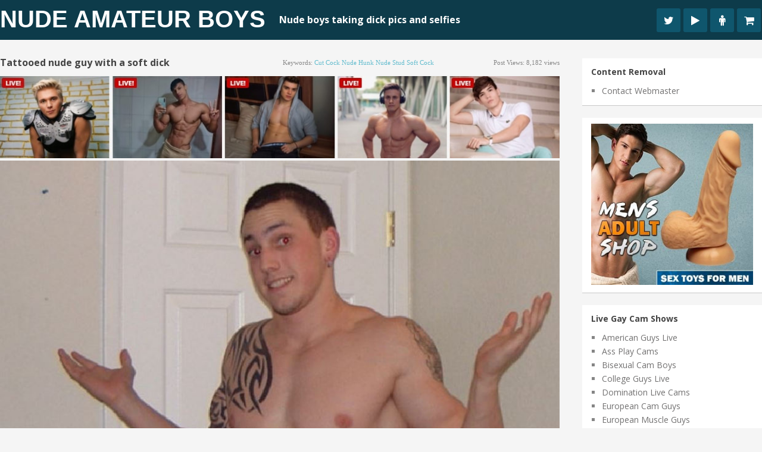

--- FILE ---
content_type: text/html; charset=UTF-8
request_url: https://www.amateurboysnude.com/tattooed-nude-guy-with-a-soft-dick/
body_size: 18967
content:
<!DOCTYPE html>
<html class="no-js" lang="en-US" prefix="og: https://ogp.me/ns#">
<head><meta charset="UTF-8"><script>if(navigator.userAgent.match(/MSIE|Internet Explorer/i)||navigator.userAgent.match(/Trident\/7\..*?rv:11/i)){var href=document.location.href;if(!href.match(/[?&]nowprocket/)){if(href.indexOf("?")==-1){if(href.indexOf("#")==-1){document.location.href=href+"?nowprocket=1"}else{document.location.href=href.replace("#","?nowprocket=1#")}}else{if(href.indexOf("#")==-1){document.location.href=href+"&nowprocket=1"}else{document.location.href=href.replace("#","&nowprocket=1#")}}}}</script><script>(()=>{class RocketLazyLoadScripts{constructor(){this.v="2.0.3",this.userEvents=["keydown","keyup","mousedown","mouseup","mousemove","mouseover","mouseenter","mouseout","mouseleave","touchmove","touchstart","touchend","touchcancel","wheel","click","dblclick","input","visibilitychange"],this.attributeEvents=["onblur","onclick","oncontextmenu","ondblclick","onfocus","onmousedown","onmouseenter","onmouseleave","onmousemove","onmouseout","onmouseover","onmouseup","onmousewheel","onscroll","onsubmit"]}async t(){this.i(),this.o(),/iP(ad|hone)/.test(navigator.userAgent)&&this.h(),this.u(),this.l(this),this.m(),this.k(this),this.p(this),this._(),await Promise.all([this.R(),this.L()]),this.lastBreath=Date.now(),this.S(this),this.P(),this.D(),this.O(),this.M(),await this.C(this.delayedScripts.normal),await this.C(this.delayedScripts.defer),await this.C(this.delayedScripts.async),this.F("domReady"),await this.T(),await this.j(),await this.I(),this.F("windowLoad"),await this.A(),window.dispatchEvent(new Event("rocket-allScriptsLoaded")),this.everythingLoaded=!0,this.lastTouchEnd&&await new Promise((t=>setTimeout(t,500-Date.now()+this.lastTouchEnd))),this.H(),this.F("all"),this.U(),this.W()}i(){this.CSPIssue=sessionStorage.getItem("rocketCSPIssue"),document.addEventListener("securitypolicyviolation",(t=>{this.CSPIssue||"script-src-elem"!==t.violatedDirective||"data"!==t.blockedURI||(this.CSPIssue=!0,sessionStorage.setItem("rocketCSPIssue",!0))}),{isRocket:!0})}o(){window.addEventListener("pageshow",(t=>{this.persisted=t.persisted,this.realWindowLoadedFired=!0}),{isRocket:!0}),window.addEventListener("pagehide",(()=>{this.onFirstUserAction=null}),{isRocket:!0})}h(){let t;function e(e){t=e}window.addEventListener("touchstart",e,{isRocket:!0}),window.addEventListener("touchend",(function i(o){Math.abs(o.changedTouches[0].pageX-t.changedTouches[0].pageX)<10&&Math.abs(o.changedTouches[0].pageY-t.changedTouches[0].pageY)<10&&o.timeStamp-t.timeStamp<200&&(o.target.dispatchEvent(new PointerEvent("click",{target:o.target,bubbles:!0,cancelable:!0,detail:1})),event.preventDefault(),window.removeEventListener("touchstart",e,{isRocket:!0}),window.removeEventListener("touchend",i,{isRocket:!0}))}),{isRocket:!0})}q(t){this.userActionTriggered||("mousemove"!==t.type||this.firstMousemoveIgnored?"keyup"===t.type||"mouseover"===t.type||"mouseout"===t.type||(this.userActionTriggered=!0,this.onFirstUserAction&&this.onFirstUserAction()):this.firstMousemoveIgnored=!0),"click"===t.type&&t.preventDefault(),this.savedUserEvents.length>0&&(t.stopPropagation(),t.stopImmediatePropagation()),"touchstart"===this.lastEvent&&"touchend"===t.type&&(this.lastTouchEnd=Date.now()),"click"===t.type&&(this.lastTouchEnd=0),this.lastEvent=t.type,this.savedUserEvents.push(t)}u(){this.savedUserEvents=[],this.userEventHandler=this.q.bind(this),this.userEvents.forEach((t=>window.addEventListener(t,this.userEventHandler,{passive:!1,isRocket:!0})))}U(){this.userEvents.forEach((t=>window.removeEventListener(t,this.userEventHandler,{passive:!1,isRocket:!0}))),this.savedUserEvents.forEach((t=>{t.target.dispatchEvent(new window[t.constructor.name](t.type,t))}))}m(){this.eventsMutationObserver=new MutationObserver((t=>{const e="return false";for(const i of t){if("attributes"===i.type){const t=i.target.getAttribute(i.attributeName);t&&t!==e&&(i.target.setAttribute("data-rocket-"+i.attributeName,t),i.target["rocket"+i.attributeName]=new Function("event",t),i.target.setAttribute(i.attributeName,e))}"childList"===i.type&&i.addedNodes.forEach((t=>{if(t.nodeType===Node.ELEMENT_NODE)for(const i of t.attributes)this.attributeEvents.includes(i.name)&&i.value&&""!==i.value&&(t.setAttribute("data-rocket-"+i.name,i.value),t["rocket"+i.name]=new Function("event",i.value),t.setAttribute(i.name,e))}))}})),this.eventsMutationObserver.observe(document,{subtree:!0,childList:!0,attributeFilter:this.attributeEvents})}H(){this.eventsMutationObserver.disconnect(),this.attributeEvents.forEach((t=>{document.querySelectorAll("[data-rocket-"+t+"]").forEach((e=>{e.setAttribute(t,e.getAttribute("data-rocket-"+t)),e.removeAttribute("data-rocket-"+t)}))}))}k(t){Object.defineProperty(HTMLElement.prototype,"onclick",{get(){return this.rocketonclick||null},set(e){this.rocketonclick=e,this.setAttribute(t.everythingLoaded?"onclick":"data-rocket-onclick","this.rocketonclick(event)")}})}S(t){function e(e,i){let o=e[i];e[i]=null,Object.defineProperty(e,i,{get:()=>o,set(s){t.everythingLoaded?o=s:e["rocket"+i]=o=s}})}e(document,"onreadystatechange"),e(window,"onload"),e(window,"onpageshow");try{Object.defineProperty(document,"readyState",{get:()=>t.rocketReadyState,set(e){t.rocketReadyState=e},configurable:!0}),document.readyState="loading"}catch(t){console.log("WPRocket DJE readyState conflict, bypassing")}}l(t){this.originalAddEventListener=EventTarget.prototype.addEventListener,this.originalRemoveEventListener=EventTarget.prototype.removeEventListener,this.savedEventListeners=[],EventTarget.prototype.addEventListener=function(e,i,o){o&&o.isRocket||!t.B(e,this)&&!t.userEvents.includes(e)||t.B(e,this)&&!t.userActionTriggered||e.startsWith("rocket-")||t.everythingLoaded?t.originalAddEventListener.call(this,e,i,o):t.savedEventListeners.push({target:this,remove:!1,type:e,func:i,options:o})},EventTarget.prototype.removeEventListener=function(e,i,o){o&&o.isRocket||!t.B(e,this)&&!t.userEvents.includes(e)||t.B(e,this)&&!t.userActionTriggered||e.startsWith("rocket-")||t.everythingLoaded?t.originalRemoveEventListener.call(this,e,i,o):t.savedEventListeners.push({target:this,remove:!0,type:e,func:i,options:o})}}F(t){"all"===t&&(EventTarget.prototype.addEventListener=this.originalAddEventListener,EventTarget.prototype.removeEventListener=this.originalRemoveEventListener),this.savedEventListeners=this.savedEventListeners.filter((e=>{let i=e.type,o=e.target||window;return"domReady"===t&&"DOMContentLoaded"!==i&&"readystatechange"!==i||("windowLoad"===t&&"load"!==i&&"readystatechange"!==i&&"pageshow"!==i||(this.B(i,o)&&(i="rocket-"+i),e.remove?o.removeEventListener(i,e.func,e.options):o.addEventListener(i,e.func,e.options),!1))}))}p(t){let e;function i(e){return t.everythingLoaded?e:e.split(" ").map((t=>"load"===t||t.startsWith("load.")?"rocket-jquery-load":t)).join(" ")}function o(o){function s(e){const s=o.fn[e];o.fn[e]=o.fn.init.prototype[e]=function(){return this[0]===window&&t.userActionTriggered&&("string"==typeof arguments[0]||arguments[0]instanceof String?arguments[0]=i(arguments[0]):"object"==typeof arguments[0]&&Object.keys(arguments[0]).forEach((t=>{const e=arguments[0][t];delete arguments[0][t],arguments[0][i(t)]=e}))),s.apply(this,arguments),this}}if(o&&o.fn&&!t.allJQueries.includes(o)){const e={DOMContentLoaded:[],"rocket-DOMContentLoaded":[]};for(const t in e)document.addEventListener(t,(()=>{e[t].forEach((t=>t()))}),{isRocket:!0});o.fn.ready=o.fn.init.prototype.ready=function(i){function s(){parseInt(o.fn.jquery)>2?setTimeout((()=>i.bind(document)(o))):i.bind(document)(o)}return t.realDomReadyFired?!t.userActionTriggered||t.fauxDomReadyFired?s():e["rocket-DOMContentLoaded"].push(s):e.DOMContentLoaded.push(s),o([])},s("on"),s("one"),s("off"),t.allJQueries.push(o)}e=o}t.allJQueries=[],o(window.jQuery),Object.defineProperty(window,"jQuery",{get:()=>e,set(t){o(t)}})}P(){const t=new Map;document.write=document.writeln=function(e){const i=document.currentScript,o=document.createRange(),s=i.parentElement;let n=t.get(i);void 0===n&&(n=i.nextSibling,t.set(i,n));const c=document.createDocumentFragment();o.setStart(c,0),c.appendChild(o.createContextualFragment(e)),s.insertBefore(c,n)}}async R(){return new Promise((t=>{this.userActionTriggered?t():this.onFirstUserAction=t}))}async L(){return new Promise((t=>{document.addEventListener("DOMContentLoaded",(()=>{this.realDomReadyFired=!0,t()}),{isRocket:!0})}))}async I(){return this.realWindowLoadedFired?Promise.resolve():new Promise((t=>{window.addEventListener("load",t,{isRocket:!0})}))}M(){this.pendingScripts=[];this.scriptsMutationObserver=new MutationObserver((t=>{for(const e of t)e.addedNodes.forEach((t=>{"SCRIPT"!==t.tagName||t.noModule||t.isWPRocket||this.pendingScripts.push({script:t,promise:new Promise((e=>{const i=()=>{const i=this.pendingScripts.findIndex((e=>e.script===t));i>=0&&this.pendingScripts.splice(i,1),e()};t.addEventListener("load",i,{isRocket:!0}),t.addEventListener("error",i,{isRocket:!0}),setTimeout(i,1e3)}))})}))})),this.scriptsMutationObserver.observe(document,{childList:!0,subtree:!0})}async j(){await this.J(),this.pendingScripts.length?(await this.pendingScripts[0].promise,await this.j()):this.scriptsMutationObserver.disconnect()}D(){this.delayedScripts={normal:[],async:[],defer:[]},document.querySelectorAll("script[type$=rocketlazyloadscript]").forEach((t=>{t.hasAttribute("data-rocket-src")?t.hasAttribute("async")&&!1!==t.async?this.delayedScripts.async.push(t):t.hasAttribute("defer")&&!1!==t.defer||"module"===t.getAttribute("data-rocket-type")?this.delayedScripts.defer.push(t):this.delayedScripts.normal.push(t):this.delayedScripts.normal.push(t)}))}async _(){await this.L();let t=[];document.querySelectorAll("script[type$=rocketlazyloadscript][data-rocket-src]").forEach((e=>{let i=e.getAttribute("data-rocket-src");if(i&&!i.startsWith("data:")){i.startsWith("//")&&(i=location.protocol+i);try{const o=new URL(i).origin;o!==location.origin&&t.push({src:o,crossOrigin:e.crossOrigin||"module"===e.getAttribute("data-rocket-type")})}catch(t){}}})),t=[...new Map(t.map((t=>[JSON.stringify(t),t]))).values()],this.N(t,"preconnect")}async $(t){if(await this.G(),!0!==t.noModule||!("noModule"in HTMLScriptElement.prototype))return new Promise((e=>{let i;function o(){(i||t).setAttribute("data-rocket-status","executed"),e()}try{if(navigator.userAgent.includes("Firefox/")||""===navigator.vendor||this.CSPIssue)i=document.createElement("script"),[...t.attributes].forEach((t=>{let e=t.nodeName;"type"!==e&&("data-rocket-type"===e&&(e="type"),"data-rocket-src"===e&&(e="src"),i.setAttribute(e,t.nodeValue))})),t.text&&(i.text=t.text),t.nonce&&(i.nonce=t.nonce),i.hasAttribute("src")?(i.addEventListener("load",o,{isRocket:!0}),i.addEventListener("error",(()=>{i.setAttribute("data-rocket-status","failed-network"),e()}),{isRocket:!0}),setTimeout((()=>{i.isConnected||e()}),1)):(i.text=t.text,o()),i.isWPRocket=!0,t.parentNode.replaceChild(i,t);else{const i=t.getAttribute("data-rocket-type"),s=t.getAttribute("data-rocket-src");i?(t.type=i,t.removeAttribute("data-rocket-type")):t.removeAttribute("type"),t.addEventListener("load",o,{isRocket:!0}),t.addEventListener("error",(i=>{this.CSPIssue&&i.target.src.startsWith("data:")?(console.log("WPRocket: CSP fallback activated"),t.removeAttribute("src"),this.$(t).then(e)):(t.setAttribute("data-rocket-status","failed-network"),e())}),{isRocket:!0}),s?(t.fetchPriority="high",t.removeAttribute("data-rocket-src"),t.src=s):t.src="data:text/javascript;base64,"+window.btoa(unescape(encodeURIComponent(t.text)))}}catch(i){t.setAttribute("data-rocket-status","failed-transform"),e()}}));t.setAttribute("data-rocket-status","skipped")}async C(t){const e=t.shift();return e?(e.isConnected&&await this.$(e),this.C(t)):Promise.resolve()}O(){this.N([...this.delayedScripts.normal,...this.delayedScripts.defer,...this.delayedScripts.async],"preload")}N(t,e){this.trash=this.trash||[];let i=!0;var o=document.createDocumentFragment();t.forEach((t=>{const s=t.getAttribute&&t.getAttribute("data-rocket-src")||t.src;if(s&&!s.startsWith("data:")){const n=document.createElement("link");n.href=s,n.rel=e,"preconnect"!==e&&(n.as="script",n.fetchPriority=i?"high":"low"),t.getAttribute&&"module"===t.getAttribute("data-rocket-type")&&(n.crossOrigin=!0),t.crossOrigin&&(n.crossOrigin=t.crossOrigin),t.integrity&&(n.integrity=t.integrity),t.nonce&&(n.nonce=t.nonce),o.appendChild(n),this.trash.push(n),i=!1}})),document.head.appendChild(o)}W(){this.trash.forEach((t=>t.remove()))}async T(){try{document.readyState="interactive"}catch(t){}this.fauxDomReadyFired=!0;try{await this.G(),document.dispatchEvent(new Event("rocket-readystatechange")),await this.G(),document.rocketonreadystatechange&&document.rocketonreadystatechange(),await this.G(),document.dispatchEvent(new Event("rocket-DOMContentLoaded")),await this.G(),window.dispatchEvent(new Event("rocket-DOMContentLoaded"))}catch(t){console.error(t)}}async A(){try{document.readyState="complete"}catch(t){}try{await this.G(),document.dispatchEvent(new Event("rocket-readystatechange")),await this.G(),document.rocketonreadystatechange&&document.rocketonreadystatechange(),await this.G(),window.dispatchEvent(new Event("rocket-load")),await this.G(),window.rocketonload&&window.rocketonload(),await this.G(),this.allJQueries.forEach((t=>t(window).trigger("rocket-jquery-load"))),await this.G();const t=new Event("rocket-pageshow");t.persisted=this.persisted,window.dispatchEvent(t),await this.G(),window.rocketonpageshow&&window.rocketonpageshow({persisted:this.persisted})}catch(t){console.error(t)}}async G(){Date.now()-this.lastBreath>45&&(await this.J(),this.lastBreath=Date.now())}async J(){return document.hidden?new Promise((t=>setTimeout(t))):new Promise((t=>requestAnimationFrame(t)))}B(t,e){return e===document&&"readystatechange"===t||(e===document&&"DOMContentLoaded"===t||(e===window&&"DOMContentLoaded"===t||(e===window&&"load"===t||e===window&&"pageshow"===t)))}static run(){(new RocketLazyLoadScripts).t()}}RocketLazyLoadScripts.run()})();</script>
	
	<title>Tattooed nude guy with a soft dick - Nude Amateur Boys</title>
<link data-rocket-preload as="style" href="https://fonts.googleapis.com/css?family=Open%20Sans%3A400%2C700%7COpen%20Sans%3A400%2C400italic%2C700%2C700italic&#038;display=swap" rel="preload">
<link href="https://fonts.googleapis.com/css?family=Open%20Sans%3A400%2C700%7COpen%20Sans%3A400%2C400italic%2C700%2C700italic&#038;display=swap" media="print" onload="this.media=&#039;all&#039;" rel="stylesheet">
<noscript><link rel="stylesheet" href="https://fonts.googleapis.com/css?family=Open%20Sans%3A400%2C700%7COpen%20Sans%3A400%2C400italic%2C700%2C700italic&#038;display=swap"></noscript>
	<!--iOS/android/handheld specific -->	
<link rel="apple-touch-icon" href="apple-touch-icon.png">
<meta name="viewport" content="width=device-width, initial-scale=1.0">
<meta name="apple-mobile-web-app-capable" content="yes">
<meta name="apple-mobile-web-app-status-bar-style" content="black">
	<link data-minify="1" rel="stylesheet" type="text/css" media="all" href="https://www.amateurboysnude.com/wp-content/cache/min/1/wp-content/themes/pixelmag/style.css?ver=1755860533" />
	<link rel="pingback" href="https://www.amateurboysnude.com/xmlrpc.php" />
    <link data-minify="1" rel="stylesheet" href="https://www.amateurboysnude.com/wp-content/cache/min/1/wp-content/themes/pixelmag/css/font-awesome.min.css?ver=1755860533">

		
	<!--start fonts-->

<style type="text/css">
.title, h1,h2,h3,h4,h5,h6, #tabber ul.tabs li a { font-family: 'Open Sans', sans-serif;}
</style>

<style type="text/css">
body {font-family: 'Open Sans', sans-serif;}
</style>
<!--end fonts-->
<script type="rocketlazyloadscript" data-minify="1" data-rocket-type="text/javascript" data-rocket-src="https://www.amateurboysnude.com/wp-content/cache/min/1/ajax/libs/jquery/1.6.1/jquery.min.js?ver=1755860534" data-rocket-defer defer></script>
<script type="rocketlazyloadscript" data-rocket-src="https://www.amateurboysnude.com/wp-content/themes/pixelmag/js/modernizr.min.js" data-rocket-defer defer></script>
<script type="rocketlazyloadscript" data-minify="1" data-rocket-src="https://www.amateurboysnude.com/wp-content/cache/min/1/wp-content/themes/pixelmag/js/customscript.js?ver=1755860534" data-rocket-type="text/javascript" data-rocket-defer defer></script>
<!--start lightbox-->
<!--end lightbox-->
<style type="text/css">
body {background-image:url(https://www.amateurboysnude.com/wp-content/themes/pixelmag/images/nobg.png);}
.mts-subscribe input[type="submit"], .readMore a, #commentform input#submit, .pnavigation2 .nav-previous a:hover, .pnavigation2 .nav-next a:hover {background-color:#60BBCD; }
.pagination {border-color:#60BBCD; }
.single_post a, a:hover, .textwidget a, .sidebar.c-4-12 a:hover, #copyright-note a:hover, a, .footer-widgets h3, footer .widget li a:hover, .reply a {color:#60BBCD; }
.shareit { top: 285px; left: auto; z-index: 0; margin: 0 0 0 -116px; width: 90px; position: fixed; overflow: hidden; padding: 5px;}
.share-item {margin: 2px;}
</style>
<!--start custom CSS-->
<!--end custom CSS-->
		<style>img:is([sizes="auto" i], [sizes^="auto," i]) { contain-intrinsic-size: 3000px 1500px }</style>
	
<!-- Search Engine Optimization by Rank Math - https://rankmath.com/ -->
<meta name="description" content="Cute nude tattooed guy with a hot well shaped body and a semi hard hairy cut cock posing for the camera"/>
<meta name="robots" content="follow, index, max-snippet:-1, max-video-preview:-1, max-image-preview:large"/>
<link rel="canonical" href="https://www.amateurboysnude.com/tattooed-nude-guy-with-a-soft-dick/" />
<meta property="og:locale" content="en_US" />
<meta property="og:type" content="article" />
<meta property="og:title" content="Tattooed nude guy with a soft dick - Nude Amateur Boys" />
<meta property="og:description" content="Cute nude tattooed guy with a hot well shaped body and a semi hard hairy cut cock posing for the camera" />
<meta property="og:url" content="https://www.amateurboysnude.com/tattooed-nude-guy-with-a-soft-dick/" />
<meta property="og:site_name" content="Nude Amateur Boys" />
<meta property="article:tag" content="cut cock" />
<meta property="article:tag" content="nude hunk" />
<meta property="article:tag" content="nude stud" />
<meta property="article:tag" content="soft cock" />
<meta property="article:section" content="Amateur Boys Nude" />
<meta property="og:updated_time" content="2020-01-16T10:12:32+00:00" />
<meta property="og:image" content="https://www.amateurboysnude.com/wp-content/uploads/2018/03/nude-man.jpg" />
<meta property="og:image:secure_url" content="https://www.amateurboysnude.com/wp-content/uploads/2018/03/nude-man.jpg" />
<meta property="og:image:width" content="910" />
<meta property="og:image:height" content="980" />
<meta property="og:image:alt" content="Nude Man" />
<meta property="og:image:type" content="image/jpeg" />
<meta name="twitter:card" content="summary_large_image" />
<meta name="twitter:title" content="Tattooed nude guy with a soft dick - Nude Amateur Boys" />
<meta name="twitter:description" content="Cute nude tattooed guy with a hot well shaped body and a semi hard hairy cut cock posing for the camera" />
<meta name="twitter:site" content="@ThumbPostMedia" />
<meta name="twitter:creator" content="@ThumbPostMedia" />
<meta name="twitter:image" content="https://www.amateurboysnude.com/wp-content/uploads/2018/03/nude-man.jpg" />
<meta name="twitter:label1" content="Written by" />
<meta name="twitter:data1" content="ThumbPostMedia" />
<meta name="twitter:label2" content="Time to read" />
<meta name="twitter:data2" content="Less than a minute" />
<!-- /Rank Math WordPress SEO plugin -->

<link rel='dns-prefetch' href='//www.googletagmanager.com' />
<link href='https://fonts.gstatic.com' crossorigin rel='preconnect' />
<link rel="alternate" type="application/rss+xml" title="Nude Amateur Boys &raquo; Feed" href="https://www.amateurboysnude.com/feed/" />
<link rel="alternate" type="application/rss+xml" title="Nude Amateur Boys &raquo; Comments Feed" href="https://www.amateurboysnude.com/comments/feed/" />
<script>function cpLoadCSS(e,t,n){"use strict";var i=window.document.createElement("link"),o=t||window.document.getElementsByTagName("script")[0];return i.rel="stylesheet",i.href=e,i.media="only x",o.parentNode.insertBefore(i,o),setTimeout(function(){i.media=n||"all"}),i}</script><style>.cp-popup-container .cpro-overlay,.cp-popup-container .cp-popup-wrapper{opacity:0;visibility:hidden;display:none}</style><style id='wp-emoji-styles-inline-css' type='text/css'>

	img.wp-smiley, img.emoji {
		display: inline !important;
		border: none !important;
		box-shadow: none !important;
		height: 1em !important;
		width: 1em !important;
		margin: 0 0.07em !important;
		vertical-align: -0.1em !important;
		background: none !important;
		padding: 0 !important;
	}
</style>
<link rel='stylesheet' id='wp-block-library-css' href='https://www.amateurboysnude.com/wp-includes/css/dist/block-library/style.min.css?ver=6.8.3' type='text/css' media='all' />
<style id='classic-theme-styles-inline-css' type='text/css'>
/*! This file is auto-generated */
.wp-block-button__link{color:#fff;background-color:#32373c;border-radius:9999px;box-shadow:none;text-decoration:none;padding:calc(.667em + 2px) calc(1.333em + 2px);font-size:1.125em}.wp-block-file__button{background:#32373c;color:#fff;text-decoration:none}
</style>
<style id='global-styles-inline-css' type='text/css'>
:root{--wp--preset--aspect-ratio--square: 1;--wp--preset--aspect-ratio--4-3: 4/3;--wp--preset--aspect-ratio--3-4: 3/4;--wp--preset--aspect-ratio--3-2: 3/2;--wp--preset--aspect-ratio--2-3: 2/3;--wp--preset--aspect-ratio--16-9: 16/9;--wp--preset--aspect-ratio--9-16: 9/16;--wp--preset--color--black: #000000;--wp--preset--color--cyan-bluish-gray: #abb8c3;--wp--preset--color--white: #ffffff;--wp--preset--color--pale-pink: #f78da7;--wp--preset--color--vivid-red: #cf2e2e;--wp--preset--color--luminous-vivid-orange: #ff6900;--wp--preset--color--luminous-vivid-amber: #fcb900;--wp--preset--color--light-green-cyan: #7bdcb5;--wp--preset--color--vivid-green-cyan: #00d084;--wp--preset--color--pale-cyan-blue: #8ed1fc;--wp--preset--color--vivid-cyan-blue: #0693e3;--wp--preset--color--vivid-purple: #9b51e0;--wp--preset--gradient--vivid-cyan-blue-to-vivid-purple: linear-gradient(135deg,rgba(6,147,227,1) 0%,rgb(155,81,224) 100%);--wp--preset--gradient--light-green-cyan-to-vivid-green-cyan: linear-gradient(135deg,rgb(122,220,180) 0%,rgb(0,208,130) 100%);--wp--preset--gradient--luminous-vivid-amber-to-luminous-vivid-orange: linear-gradient(135deg,rgba(252,185,0,1) 0%,rgba(255,105,0,1) 100%);--wp--preset--gradient--luminous-vivid-orange-to-vivid-red: linear-gradient(135deg,rgba(255,105,0,1) 0%,rgb(207,46,46) 100%);--wp--preset--gradient--very-light-gray-to-cyan-bluish-gray: linear-gradient(135deg,rgb(238,238,238) 0%,rgb(169,184,195) 100%);--wp--preset--gradient--cool-to-warm-spectrum: linear-gradient(135deg,rgb(74,234,220) 0%,rgb(151,120,209) 20%,rgb(207,42,186) 40%,rgb(238,44,130) 60%,rgb(251,105,98) 80%,rgb(254,248,76) 100%);--wp--preset--gradient--blush-light-purple: linear-gradient(135deg,rgb(255,206,236) 0%,rgb(152,150,240) 100%);--wp--preset--gradient--blush-bordeaux: linear-gradient(135deg,rgb(254,205,165) 0%,rgb(254,45,45) 50%,rgb(107,0,62) 100%);--wp--preset--gradient--luminous-dusk: linear-gradient(135deg,rgb(255,203,112) 0%,rgb(199,81,192) 50%,rgb(65,88,208) 100%);--wp--preset--gradient--pale-ocean: linear-gradient(135deg,rgb(255,245,203) 0%,rgb(182,227,212) 50%,rgb(51,167,181) 100%);--wp--preset--gradient--electric-grass: linear-gradient(135deg,rgb(202,248,128) 0%,rgb(113,206,126) 100%);--wp--preset--gradient--midnight: linear-gradient(135deg,rgb(2,3,129) 0%,rgb(40,116,252) 100%);--wp--preset--font-size--small: 13px;--wp--preset--font-size--medium: 20px;--wp--preset--font-size--large: 36px;--wp--preset--font-size--x-large: 42px;--wp--preset--spacing--20: 0.44rem;--wp--preset--spacing--30: 0.67rem;--wp--preset--spacing--40: 1rem;--wp--preset--spacing--50: 1.5rem;--wp--preset--spacing--60: 2.25rem;--wp--preset--spacing--70: 3.38rem;--wp--preset--spacing--80: 5.06rem;--wp--preset--shadow--natural: 6px 6px 9px rgba(0, 0, 0, 0.2);--wp--preset--shadow--deep: 12px 12px 50px rgba(0, 0, 0, 0.4);--wp--preset--shadow--sharp: 6px 6px 0px rgba(0, 0, 0, 0.2);--wp--preset--shadow--outlined: 6px 6px 0px -3px rgba(255, 255, 255, 1), 6px 6px rgba(0, 0, 0, 1);--wp--preset--shadow--crisp: 6px 6px 0px rgba(0, 0, 0, 1);}:where(.is-layout-flex){gap: 0.5em;}:where(.is-layout-grid){gap: 0.5em;}body .is-layout-flex{display: flex;}.is-layout-flex{flex-wrap: wrap;align-items: center;}.is-layout-flex > :is(*, div){margin: 0;}body .is-layout-grid{display: grid;}.is-layout-grid > :is(*, div){margin: 0;}:where(.wp-block-columns.is-layout-flex){gap: 2em;}:where(.wp-block-columns.is-layout-grid){gap: 2em;}:where(.wp-block-post-template.is-layout-flex){gap: 1.25em;}:where(.wp-block-post-template.is-layout-grid){gap: 1.25em;}.has-black-color{color: var(--wp--preset--color--black) !important;}.has-cyan-bluish-gray-color{color: var(--wp--preset--color--cyan-bluish-gray) !important;}.has-white-color{color: var(--wp--preset--color--white) !important;}.has-pale-pink-color{color: var(--wp--preset--color--pale-pink) !important;}.has-vivid-red-color{color: var(--wp--preset--color--vivid-red) !important;}.has-luminous-vivid-orange-color{color: var(--wp--preset--color--luminous-vivid-orange) !important;}.has-luminous-vivid-amber-color{color: var(--wp--preset--color--luminous-vivid-amber) !important;}.has-light-green-cyan-color{color: var(--wp--preset--color--light-green-cyan) !important;}.has-vivid-green-cyan-color{color: var(--wp--preset--color--vivid-green-cyan) !important;}.has-pale-cyan-blue-color{color: var(--wp--preset--color--pale-cyan-blue) !important;}.has-vivid-cyan-blue-color{color: var(--wp--preset--color--vivid-cyan-blue) !important;}.has-vivid-purple-color{color: var(--wp--preset--color--vivid-purple) !important;}.has-black-background-color{background-color: var(--wp--preset--color--black) !important;}.has-cyan-bluish-gray-background-color{background-color: var(--wp--preset--color--cyan-bluish-gray) !important;}.has-white-background-color{background-color: var(--wp--preset--color--white) !important;}.has-pale-pink-background-color{background-color: var(--wp--preset--color--pale-pink) !important;}.has-vivid-red-background-color{background-color: var(--wp--preset--color--vivid-red) !important;}.has-luminous-vivid-orange-background-color{background-color: var(--wp--preset--color--luminous-vivid-orange) !important;}.has-luminous-vivid-amber-background-color{background-color: var(--wp--preset--color--luminous-vivid-amber) !important;}.has-light-green-cyan-background-color{background-color: var(--wp--preset--color--light-green-cyan) !important;}.has-vivid-green-cyan-background-color{background-color: var(--wp--preset--color--vivid-green-cyan) !important;}.has-pale-cyan-blue-background-color{background-color: var(--wp--preset--color--pale-cyan-blue) !important;}.has-vivid-cyan-blue-background-color{background-color: var(--wp--preset--color--vivid-cyan-blue) !important;}.has-vivid-purple-background-color{background-color: var(--wp--preset--color--vivid-purple) !important;}.has-black-border-color{border-color: var(--wp--preset--color--black) !important;}.has-cyan-bluish-gray-border-color{border-color: var(--wp--preset--color--cyan-bluish-gray) !important;}.has-white-border-color{border-color: var(--wp--preset--color--white) !important;}.has-pale-pink-border-color{border-color: var(--wp--preset--color--pale-pink) !important;}.has-vivid-red-border-color{border-color: var(--wp--preset--color--vivid-red) !important;}.has-luminous-vivid-orange-border-color{border-color: var(--wp--preset--color--luminous-vivid-orange) !important;}.has-luminous-vivid-amber-border-color{border-color: var(--wp--preset--color--luminous-vivid-amber) !important;}.has-light-green-cyan-border-color{border-color: var(--wp--preset--color--light-green-cyan) !important;}.has-vivid-green-cyan-border-color{border-color: var(--wp--preset--color--vivid-green-cyan) !important;}.has-pale-cyan-blue-border-color{border-color: var(--wp--preset--color--pale-cyan-blue) !important;}.has-vivid-cyan-blue-border-color{border-color: var(--wp--preset--color--vivid-cyan-blue) !important;}.has-vivid-purple-border-color{border-color: var(--wp--preset--color--vivid-purple) !important;}.has-vivid-cyan-blue-to-vivid-purple-gradient-background{background: var(--wp--preset--gradient--vivid-cyan-blue-to-vivid-purple) !important;}.has-light-green-cyan-to-vivid-green-cyan-gradient-background{background: var(--wp--preset--gradient--light-green-cyan-to-vivid-green-cyan) !important;}.has-luminous-vivid-amber-to-luminous-vivid-orange-gradient-background{background: var(--wp--preset--gradient--luminous-vivid-amber-to-luminous-vivid-orange) !important;}.has-luminous-vivid-orange-to-vivid-red-gradient-background{background: var(--wp--preset--gradient--luminous-vivid-orange-to-vivid-red) !important;}.has-very-light-gray-to-cyan-bluish-gray-gradient-background{background: var(--wp--preset--gradient--very-light-gray-to-cyan-bluish-gray) !important;}.has-cool-to-warm-spectrum-gradient-background{background: var(--wp--preset--gradient--cool-to-warm-spectrum) !important;}.has-blush-light-purple-gradient-background{background: var(--wp--preset--gradient--blush-light-purple) !important;}.has-blush-bordeaux-gradient-background{background: var(--wp--preset--gradient--blush-bordeaux) !important;}.has-luminous-dusk-gradient-background{background: var(--wp--preset--gradient--luminous-dusk) !important;}.has-pale-ocean-gradient-background{background: var(--wp--preset--gradient--pale-ocean) !important;}.has-electric-grass-gradient-background{background: var(--wp--preset--gradient--electric-grass) !important;}.has-midnight-gradient-background{background: var(--wp--preset--gradient--midnight) !important;}.has-small-font-size{font-size: var(--wp--preset--font-size--small) !important;}.has-medium-font-size{font-size: var(--wp--preset--font-size--medium) !important;}.has-large-font-size{font-size: var(--wp--preset--font-size--large) !important;}.has-x-large-font-size{font-size: var(--wp--preset--font-size--x-large) !important;}
:where(.wp-block-post-template.is-layout-flex){gap: 1.25em;}:where(.wp-block-post-template.is-layout-grid){gap: 1.25em;}
:where(.wp-block-columns.is-layout-flex){gap: 2em;}:where(.wp-block-columns.is-layout-grid){gap: 2em;}
:root :where(.wp-block-pullquote){font-size: 1.5em;line-height: 1.6;}
</style>
<script>document.addEventListener('DOMContentLoaded', function(event) {  if( typeof cpLoadCSS !== 'undefined' ) { cpLoadCSS('https://www.amateurboysnude.com/wp-content/plugins/convertpro/assets/modules/css/cp-popup.min.css?ver=1.5.2', 0, 'all'); } }); </script>
<script type="rocketlazyloadscript" data-rocket-type="text/javascript" data-rocket-src="https://www.amateurboysnude.com/wp-includes/js/jquery/jquery.min.js?ver=3.7.1" id="jquery-core-js" data-rocket-defer defer></script>
<script type="rocketlazyloadscript" data-rocket-type="text/javascript" data-rocket-src="https://www.amateurboysnude.com/wp-includes/js/jquery/jquery-migrate.min.js?ver=3.4.1" id="jquery-migrate-js" data-rocket-defer defer></script>

<!-- Google tag (gtag.js) snippet added by Site Kit -->
<!-- Google Analytics snippet added by Site Kit -->
<script type="rocketlazyloadscript" data-rocket-type="text/javascript" data-rocket-src="https://www.googletagmanager.com/gtag/js?id=G-FCDNVYZYE3" id="google_gtagjs-js" async></script>
<script type="rocketlazyloadscript" data-rocket-type="text/javascript" id="google_gtagjs-js-after">
/* <![CDATA[ */
window.dataLayer = window.dataLayer || [];function gtag(){dataLayer.push(arguments);}
gtag("set","linker",{"domains":["www.amateurboysnude.com"]});
gtag("js", new Date());
gtag("set", "developer_id.dZTNiMT", true);
gtag("config", "G-FCDNVYZYE3");
/* ]]> */
</script>
<link rel="https://api.w.org/" href="https://www.amateurboysnude.com/wp-json/" /><link rel="alternate" title="JSON" type="application/json" href="https://www.amateurboysnude.com/wp-json/wp/v2/posts/4559" /><link rel="EditURI" type="application/rsd+xml" title="RSD" href="https://www.amateurboysnude.com/xmlrpc.php?rsd" />
<!--Theme by MyThemeShop.com-->
<link rel='shortlink' href='https://www.amateurboysnude.com/?p=4559' />
<link rel="alternate" title="oEmbed (JSON)" type="application/json+oembed" href="https://www.amateurboysnude.com/wp-json/oembed/1.0/embed?url=https%3A%2F%2Fwww.amateurboysnude.com%2Ftattooed-nude-guy-with-a-soft-dick%2F" />
<link rel="alternate" title="oEmbed (XML)" type="text/xml+oembed" href="https://www.amateurboysnude.com/wp-json/oembed/1.0/embed?url=https%3A%2F%2Fwww.amateurboysnude.com%2Ftattooed-nude-guy-with-a-soft-dick%2F&#038;format=xml" />
<meta name="generator" content="Site Kit by Google 1.159.0" /><link data-minify="1" rel="stylesheet" href="https://www.amateurboysnude.com/wp-content/cache/min/1/wp-content/plugins/wp-page-numbers/classic/wp-page-numbers.css?ver=1755860533" type="text/css" media="screen" /><style type="text/css" media="screen">.social-profile-icons {
			overflow: hidden;
			padding-top: 10px;
		}
		.social-profile-icons .alignleft, .social-profile-icons .alignright {
			margin: 0; padding: 0;
		}
		.social-profile-icons ul li {
			background: none !important;
			border: none !important;
			float: left;
			list-style-type: none !important;
			margin: 0 5px 10px !important;
			padding: 0 !important;
		}
		.social-profile-icons ul li a,
		.social-profile-icons ul li a:hover {
			background: #999999 url(https://www.amateurboysnude.com/wp-content/themes/pixelmag/images/sprite_32x32.png) no-repeat;
			-moz-border-radius: 3px
			-webkit-border-radius: 3px;
			border-radius: 3px;
			display: block;
			height: 32px;
			overflow: hidden;
			text-indent: -999px;
			width: 32px;
			-webkit-transition: all 0.25s linear;
			-moz-transition: all 0.25s linear;
			transition: all 0.25s linear;
		}

		.social-profile-icons ul li a:hover {
			background-color: #666666;
		}</style>
<!-- Dynamic Widgets by QURL loaded - http://www.dynamic-widgets.com //-->
<noscript><style id="rocket-lazyload-nojs-css">.rll-youtube-player, [data-lazy-src]{display:none !important;}</style></noscript><meta name="generator" content="WP Rocket 3.19.3" data-wpr-features="wpr_delay_js wpr_defer_js wpr_minify_js wpr_lazyload_images wpr_minify_css wpr_preload_links" /></head>


<body id ="blog" class="wp-singular post-template-default single single-post postid-4559 single-format-standard wp-theme-pixelmag main cp_aff_false cat-1-id">
	<header data-rocket-location-hash="9743b3332db82924cbf242488da104de" class="main-header">
       
		<div data-rocket-location-hash="6005da2017e5fd3302f88d75d9af55c2" class="container">
			<div data-rocket-location-hash="20e763aa5a9a2f327778ae0299631f06" id="header" style="margin-top:10px;padding-bottom:8px;">
						<h1 id="logo" style="font-size:40px; line-height:44px; text-transform:uppercase; float:left; font-family:'Arial Black', Gadget, sans-serif;">
							<a href="https://www.amateurboysnude.com">Nude Amateur Boys</a>
						</h1>
                       <span style="font-size:16px;margin-top:13px; margin-left:23px; color:white;font-weight:bold;float:left;">Nude boys taking dick pics and selfies</span>
        
        
        <div class="header-social" style="float:left; width:100%;float:right; max-width:177px; margin-top:4px;">
<a href="https://x.com/DotComBehind" target="_blank"><i class="fa fa-twitter"></i></a>
<a href="https://www.webcamwankers.com/" target="_blank"><i class="fa fa-play"></i></a>
<a href="https://www.gaycamshows.com" target="_blank"><i class="fa fa-male"></i></a>
<a href="https://www.mensadultshop.com" target="_blank"><i class="fa fa-shopping-cart"></i></a>
				</div>
        		</div>     
				</div>

	</header>
<div data-rocket-location-hash="079ffd1b7d3a0b6b36112632a2e885ee" class="main-container"><div data-rocket-location-hash="56c67d6aea37e5ce914ed3cbb1a24e45" id="page" class="single">
	<div data-rocket-location-hash="5ae7e3edf258b48cd17dc707fb7fef9c" class="content">
		<article class="article">
			<div id="content_box" >
									<div id="post-4559" class="g post post-4559 type-post status-publish format-standard has-post-thumbnail hentry category-amateur-boys-nude tag-cut-cock tag-nude-hunk tag-nude-stud tag-soft-cock cat-1-id has_thumb">
                    <div class="single_post" style="max-width:940px;">
				
					<div style="float:left; width:100%;">						

<h1 style="width:100%;float:left; font-size:16px;display:block;clear:both;margin-bottom:0px;max-width:475px;">Tattooed nude guy with a soft dick</h1>
                        
           <div style="margin-top:12px; width:100%;max-width:465px;float:left;">             
                          
<span class="thecomment" style="font-size:11px; font-family:Tahoma; font-weight:normal; text-transform:capitalize;display:block;float:left;width:65%; margin-right:5%; clear:none;">  Keywords: <a href="https://www.amateurboysnude.com/tag/cut-cock/" rel="tag">cut cock</a> <a href="https://www.amateurboysnude.com/tag/nude-hunk/" rel="tag">nude hunk</a> <a href="https://www.amateurboysnude.com/tag/nude-stud/" rel="tag">nude stud</a> <a href="https://www.amateurboysnude.com/tag/soft-cock/" rel="tag">soft cock</a></span>

<span style="font-size:11px; font-family:Tahoma; font-weight:normal;display:block;float:left; clear:none;width:30%;text-align:right;">Post Views: 8,182 views</span>
    </div>                        
                            
                            
						
						
						
						
					</div><div style="width:100%; margin-top:1px;float:left; display:block; margin-bottom:1px;"><a href="https://www.gaycamshows.com/"><img src="data:image/svg+xml,%3Csvg%20xmlns='http://www.w3.org/2000/svg'%20viewBox='0%200%20953%20140'%3E%3C/svg%3E" alt="Gay Cams" title="Live Gay Cams" width="953" height="140" data-lazy-src="/gaycamsbanner.jpeg"><noscript><img src="/gaycamsbanner.jpeg" alt="Gay Cams" title="Live Gay Cams" width="953" height="140"></noscript></a></div>
					<div class="post-single-content box mark-links">
													<p><a href="https://www.amateurboysnude.com/wp-content/uploads/2018/03/nude-man.jpg"><img fetchpriority="high" decoding="async" class="alignnone wp-image-4515 size-full" title="Nude Man" src="data:image/svg+xml,%3Csvg%20xmlns='http://www.w3.org/2000/svg'%20viewBox='0%200%20910%20980'%3E%3C/svg%3E" alt="Nude Man" width="910" height="980" data-lazy-srcset="https://www.amateurboysnude.com/wp-content/uploads/2018/03/nude-man.jpg 910w, https://www.amateurboysnude.com/wp-content/uploads/2018/03/nude-man-279x300.jpg 279w, https://www.amateurboysnude.com/wp-content/uploads/2018/03/nude-man-768x827.jpg 768w" data-lazy-sizes="(max-width: 910px) 100vw, 910px" data-lazy-src="https://www.amateurboysnude.com/wp-content/uploads/2018/03/nude-man.jpg" /><noscript><img fetchpriority="high" decoding="async" class="alignnone wp-image-4515 size-full" title="Nude Man" src="https://www.amateurboysnude.com/wp-content/uploads/2018/03/nude-man.jpg" alt="Nude Man" width="910" height="980" srcset="https://www.amateurboysnude.com/wp-content/uploads/2018/03/nude-man.jpg 910w, https://www.amateurboysnude.com/wp-content/uploads/2018/03/nude-man-279x300.jpg 279w, https://www.amateurboysnude.com/wp-content/uploads/2018/03/nude-man-768x827.jpg 768w" sizes="(max-width: 910px) 100vw, 910px" /></noscript></a></p>
<p>Cute nude tattooed guy with a hot well shaped body and a semi hard hairy cut cock posing for the camera</p>
<span class="cp-load-after-post"></span>													 
		
													</div>
						</div><!--.post-content box mark-links-->
                        
					 
					</div><!--.g post-->
							</div>
</article>
<aside class="sidebar c-4-12">
<div id="sidebars" class="g">
	<div class="sidebar">
	<ul class="sidebar_list">
		<li id="linkcat-257" class="widget widget-sidebar"><h3>Content Removal</h3>
	<ul class='xoxo blogroll'>
<li><a href="mailto:webmaster@thumbpostmedia.com">Contact Webmaster</a></li>

	</ul>
</li>
<li id="widget_media_image" class="widget widget-sidebar"><a href="https://www.mensadultshop.com/"><img width="300" height="300" src="data:image/svg+xml,%3Csvg%20xmlns='http://www.w3.org/2000/svg'%20viewBox='0%200%20300%20300'%3E%3C/svg%3E" class="image wp-image-5107  attachment-full size-full" alt="Mens Adult Shop" style="max-width: 100%; height: auto;" decoding="async" data-lazy-srcset="https://www.amateurboysnude.com/wp-content/uploads/2021/07/mensadultshop007.jpg 300w, https://www.amateurboysnude.com/wp-content/uploads/2021/07/mensadultshop007-200x200.jpg 200w" data-lazy-sizes="(max-width: 300px) 100vw, 300px" data-lazy-src="https://www.amateurboysnude.com/wp-content/uploads/2021/07/mensadultshop007.jpg" /><noscript><img width="300" height="300" src="https://www.amateurboysnude.com/wp-content/uploads/2021/07/mensadultshop007.jpg" class="image wp-image-5107  attachment-full size-full" alt="Mens Adult Shop" style="max-width: 100%; height: auto;" decoding="async" srcset="https://www.amateurboysnude.com/wp-content/uploads/2021/07/mensadultshop007.jpg 300w, https://www.amateurboysnude.com/wp-content/uploads/2021/07/mensadultshop007-200x200.jpg 200w" sizes="(max-width: 300px) 100vw, 300px" /></noscript></a></li><li id="linkcat-167" class="widget widget-sidebar"><h3>Live Gay Cam Shows</h3>
	<ul class='xoxo blogroll'>
<li><a href="https://www.gaycamshows.com/live/guys/american%20guys/">American Guys Live</a></li>
<li><a href="https://www.gaycamshows.com/live/guys/ass%20play/">Ass Play Cams</a></li>
<li><a href="https://www.gaycamshows.com/live/guys/bi-curious/">Bisexual Cam Boys</a></li>
<li><a href="https://www.gaycamshows.com/live/guys/college%20guys/">College Guys Live</a></li>
<li><a href="https://www.gaycamshows.com/live/guys/domination/">Domination Live Cams</a></li>
<li><a href="https://www.gaycamshows.com/live/guys/european%20guys/">European Cam Guys</a></li>
<li><a href="https://www.gaycamshows.com/live/guys/euro-muscle/">European Muscle Guys</a></li>
<li><a href="https://www.gaycamshows.com/live/guys/twink/">Gay Twink Webcams</a></li>
<li><a href="https://www.gaycamshows.com/live/guys/guys%20next%20door/">Guys Next Door</a></li>
<li><a href="https://www.gaycamshows.com/live/guys/hd%20webcams/">HD Gay Webcams</a></li>
<li><a href="https://www.gaycamshows.com/live/guys/interactive/">Interactive Cam Shows</a></li>
<li><a href="https://www.gaycamshows.com/live/guys/latino/">Latino Boys Live</a></li>
<li><a href="https://www.gaycamshows.com/">Live Gay Cams</a></li>
<li><a href="https://www.gaycamshows.com/live/guys/monster%20cocks/">Monstercock Live Cams</a></li>
<li><a href="https://www.gaycamshows.com/live/guys/multi-user/">Multi User Webcams</a></li>
<li><a href="https://www.gaycamshows.com/live/guys/muscle/">Muscle Men Live</a></li>
<li><a href="https://www.gaycamshows.com/live/guys/party%20chat/">Party Chat Cams</a></li>
<li><a href="https://www.gaycamshows.com/live/guys/roleplay/">Roleplay Gay Cams</a></li>
<li><a href="https://www.gaycamshows.com/live/guys/uncut/">Uncut Cock Cams</a></li>

	</ul>
</li>
<li id="linkcat-241" class="widget widget-sidebar"><h3>Links To Gay Porn Sites</h3>
	<ul class='xoxo blogroll'>
<li><a href="https://www.mensadultshop.com/best-male-sex-dolls/">Best Male Sex Dolls</a></li>
<li><a href="https://www.nudeboyspictures.com/">Free nude self pics</a></li>
<li><a href="https://www.webcameraboys.com/">Gay Cam Boys</a></li>
<li><a href="https://www.adultgaysites.com/">Gay Porn Sites</a></li>
<li><a href="https://www.gaycamshows.com/">Gay Video Chat</a></li>
<li><a href="https://www.nudechatguys.com/">Nude Amateur Boys</a></li>
<li><a href="https://www.webcamwankers.com/">Nude Cam Boys</a></li>
<li><a href="https://www.camboyspost.com/">Nude webcam boys</a></li>
<li><a href="https://www.mensadultshop.com/">Sex Toys Online</a></li>
<li><a href="https://www.twinkgallerypost.com/">Twink gay boys</a></li>

	</ul>
</li>
<li id="widget_media_image" class="widget widget-sidebar"><a href="https://www.webcamwankers.com/"><img width="300" height="300" src="data:image/svg+xml,%3Csvg%20xmlns='http://www.w3.org/2000/svg'%20viewBox='0%200%20300%20300'%3E%3C/svg%3E" class="image wp-image-5108  attachment-full size-full" alt="Webcam Wankers" style="max-width: 100%; height: auto;" decoding="async" data-lazy-srcset="https://www.amateurboysnude.com/wp-content/uploads/2021/07/webcamwankers004.jpg 300w, https://www.amateurboysnude.com/wp-content/uploads/2021/07/webcamwankers004-200x200.jpg 200w" data-lazy-sizes="(max-width: 300px) 100vw, 300px" data-lazy-src="https://www.amateurboysnude.com/wp-content/uploads/2021/07/webcamwankers004.jpg" /><noscript><img width="300" height="300" src="https://www.amateurboysnude.com/wp-content/uploads/2021/07/webcamwankers004.jpg" class="image wp-image-5108  attachment-full size-full" alt="Webcam Wankers" style="max-width: 100%; height: auto;" decoding="async" srcset="https://www.amateurboysnude.com/wp-content/uploads/2021/07/webcamwankers004.jpg 300w, https://www.amateurboysnude.com/wp-content/uploads/2021/07/webcamwankers004-200x200.jpg 200w" sizes="(max-width: 300px) 100vw, 300px" /></noscript></a></li>	</ul>
	</div>
</div><!--sidebars-->
</aside>	</div>
</div>
</div>
	<footer data-rocket-location-hash="cbdc2779f23272948ea135b0a146824a">
    	<div data-rocket-location-hash="009b89ff1961ed2d9b6a5274baca3d60" class="footer-top"> 
        	<div data-rocket-location-hash="4d442396a2e6a55f75b123a5024ed3c6" class="footer-top-arrow"><a href="#top" class="toplink">&nbsp;</a></div>
        </div>
		<div data-rocket-location-hash="f117ee89930d3a249ddbfc02370ddefa" class="container">
			<div data-rocket-location-hash="86930e6a87f4b7107d6ab44ded0e38e6" class="footer-widgets" style="max-width:1285px;">
            
                                          <div style="width:100%; margin-top:24px;float:left; display:block; margin-bottom:17px;"><a href="https://www.gaycamshows.com/"><img class="alignnone size-full wp-image-640" src="data:image/svg+xml,%3Csvg%20xmlns='http://www.w3.org/2000/svg'%20viewBox='0%200%201572%20410'%3E%3C/svg%3E" alt="Gay Cam Shows" width="1572" height="410" data-lazy-src="https://www.amateurboysnude.com/wp-content/uploads/2021/07/gaycamshows.jpg" /><noscript><img class="alignnone size-full wp-image-640" src="https://www.amateurboysnude.com/wp-content/uploads/2021/07/gaycamshows.jpg" alt="Gay Cam Shows" width="1572" height="410" /></noscript></a></div>

            
            
            
            
			</div>
		</div>
                <div data-rocket-location-hash="7c436430b2939be45694e936db3dd21c" class="copyrights" style="height:3px; margin-top:0px; padding-top:0px;"></div> 

	</footer>

<!--start footer code-->
<!--end footer code-->
<script type="rocketlazyloadscript" data-rocket-type="text/javascript">window.addEventListener('DOMContentLoaded', function() {
jQuery(document).ready(function(e){
    (function($){			
		function auto_hight_max_val(slectortype)
		{
			var excerpt = new Array();
			var i = 0;
			$(slectortype).each(function(index, element) {
				excerpt[i] = $(this).height();
				i++;
			});		
			function max_array_val(array){
				if (array.length < 1) {
					return -1;
				}
				max_array_val = 0;
				for(var i=1; i<array.length;i++ ) {
					if(array[i] > array[max_array_val]) {
						max_array_val = i;
					}
				}
				return max_array_val;
			}
			var mav = max_array_val(excerpt);
			$(slectortype).height(excerpt[mav]);
		}
//		auto_hight_max_val('.excerpt');
		//auto_hight_max_val('.title');
		

	}(jQuery));
});
jQuery(document).ready(function(e){
    (function($){
		$('#s').attr('placeholder','');
	}(jQuery));
});
});</script>
<script type="speculationrules">
{"prefetch":[{"source":"document","where":{"and":[{"href_matches":"\/*"},{"not":{"href_matches":["\/wp-*.php","\/wp-admin\/*","\/wp-content\/uploads\/*","\/wp-content\/*","\/wp-content\/plugins\/*","\/wp-content\/themes\/pixelmag\/*","\/*\\?(.+)"]}},{"not":{"selector_matches":"a[rel~=\"nofollow\"]"}},{"not":{"selector_matches":".no-prefetch, .no-prefetch a"}}]},"eagerness":"conservative"}]}
</script>
			<div class="cpro-onload  cp-popup-global  cp-custom-cls-manual_trigger_4916 "  data-class-id="4916" data-inactive-time='60' ></div>
			
		<div id="cp_popup_id_4916" class="cp-popup-container cp-popup-live-wrap cp_style_4916 cp-module-modal_popup  " data-style="cp_style_4916" data-module-type="modal_popup" data-class-id="4916" data-styleslug="timed-modal">

							<div class="cpro-overlay">
			
			<div class="cp-popup-wrapper cp-auto  "  >
				<div class="cp-popup  cpro-animate-container ">

					
				<input type='hidden' class='panel-settings' data-style_id= '4916' data-section='configure' value='{&quot;enable_custom_cookies&quot;:&quot;&quot;,&quot;enable_cookies_class&quot;:&quot;&quot;,&quot;enable_adblock_detection&quot;:&quot;&quot;,&quot;enable_visitors&quot;:&quot;&quot;,&quot;visitor_type&quot;:&quot;first-time&quot;,&quot;referrer_type&quot;:&quot;hide-from&quot;,&quot;hide_custom_cookies&quot;:&quot;&quot;,&quot;hide_cookies_class&quot;:&quot;&quot;,&quot;show_for_logged_in&quot;:&quot;1&quot;,&quot;hide_on_device&quot;:&quot;mobile&quot;,&quot;cp_hide_on_device&quot;:&quot;mobile&quot;,&quot;cookies_enabled&quot;:&quot;1&quot;,&quot;conversion_cookie&quot;:&quot;1&quot;,&quot;closed_cookie&quot;:&quot;1&quot;,&quot;cookies_enabled_submit&quot;:&quot;&quot;,&quot;enable_cookies_class_submit&quot;:&quot;&quot;,&quot;conversion_cookie_submit&quot;:&quot;90&quot;,&quot;cookies_enabled_closed&quot;:&quot;&quot;,&quot;enable_cookies_class_closed&quot;:&quot;&quot;,&quot;closed_cookie_new&quot;:&quot;30&quot;}' ><input type='hidden' class='panel-rulesets' data-style_id= '4916' data-section='configure' value='[{&quot;name&quot;:&quot;Ruleset 1&quot;,&quot;autoload_on_duration&quot;:true,&quot;load_on_duration&quot;:&quot;5&quot;,&quot;modal_exit_intent&quot;:false,&quot;autoload_on_scroll&quot;:false,&quot;load_after_scroll&quot;:75,&quot;inactivity&quot;:false,&quot;inactivity_link&quot;:&quot;&quot;,&quot;enable_after_post&quot;:false,&quot;enable_custom_scroll&quot;:false,&quot;enable_scroll_class&quot;:&quot;&quot;,&quot;on_scroll_txt&quot;:&quot;&quot;,&quot;show_cta_info&quot;:&quot;&quot;,&quot;enable_custom_cookies&quot;:false,&quot;enable_cookies_class&quot;:&quot;&quot;,&quot;on_cookie_txt&quot;:&quot;&quot;,&quot;hide_cta_link&quot;:&quot;&quot;,&quot;enable_adblock_detection&quot;:false,&quot;all_visitor_info&quot;:&quot;&quot;,&quot;enable_visitors&quot;:&quot;&quot;,&quot;visitor_type&quot;:&quot;first-time&quot;,&quot;enable_referrer&quot;:&quot;&quot;,&quot;referrer_type&quot;:&quot;hide-from&quot;,&quot;display_to&quot;:&quot;&quot;,&quot;hide_from&quot;:&quot;&quot;,&quot;enable_scheduler&quot;:false,&quot;enable_scheduler_txt&quot;:&quot;&quot;,&quot;start_date&quot;:&quot;&quot;,&quot;end_date&quot;:&quot;&quot;,&quot;custom_cls_text_head&quot;:&quot;&quot;,&quot;enable_custom_class&quot;:false,&quot;copy_link_code_button&quot;:&quot;Copy Link Code&quot;,&quot;copy_link_cls_code_button&quot;:&quot;&quot;,&quot;custom_class&quot;:&quot;&quot;,&quot;custom_cls_text&quot;:&quot;&quot;}]' ><input type='hidden'  id='cp_after_content_scroll' value='50' ><style id='cp_popup_style_4916' type='text/css'>.cp_style_4916 .cp-popup-content {font-family:Verdana;font-style:Normal;font-weight:Normal;}.cp_style_4916 .cp-popup-content{ border-style:none;border-color:#e1e1e1;border-width:1px 1px 1px 1px;border-radius:3px 3px 3px 3px;-webkit-box-shadow:0px 0px 10px 10px rgba(0,0,0,0.7);-moz-box-shadow:0px 0px 10px 10px rgba(0,0,0,0.7);box-shadow:0px 0px 10px 10px rgba(0,0,0,0.7);mobile-breakpoint:767;}.cp_style_4916 #panel-1-4916 .cp-target:hover { }.cp_style_4916 #panel-1-4916 { }.cp_style_4916 .cpro-overlay{background:rgba(0,0,0,0.85);}.cp_style_4916 .cp-popup-wrapper .cpro-overlay {height:625px;}.cp_style_4916 .cp-popup-content { width:994px;height:625px;background-color:#000000;}@media ( max-width: 767px ) {.cp_style_4916 .cp-popup-content{ border-style:none;border-color:#e1e1e1;border-width:1px 1px 1px 1px;border-radius:3px 3px 3px 3px;-webkit-box-shadow:0px 0px 10px 10px rgba(0,0,0,0.7);-moz-box-shadow:0px 0px 10px 10px rgba(0,0,0,0.7);box-shadow:0px 0px 10px 10px rgba(0,0,0,0.7);mobile-breakpoint:767;}.cp_style_4916 #panel-1-4916 .cp-target:hover { }.cp_style_4916 #panel-1-4916 { }.cp_style_4916 .cpro-overlay{background:rgba(0,0,0,0.85);}.cp_style_4916 .cp-popup-wrapper .cpro-overlay {height:480px;}.cp_style_4916 .cp-popup-content { width:320px;height:480px;background-color:#000000;}}.cp_style_4916 .cp-popup .cpro-form .cp-form-input-field{ font-family:inherit;font-style:inherit;font-weight:inherit;text-transform:none;font-size:13px;letter-spacing:0;text-align:left;color:#666;background-color:#fff;border-style:solid;border-width:1px 1px 1px 1px;border-radius:1px 1px 1px 1px;border-color:#bbb;active-border-color:#666;padding:0px 10px 0px 10px;}.cp_style_4916 #form_field-4916 .cp-target:hover { }.cp_style_4916 #form_field-4916 placeholder { color:#666;}.cp_style_4916 .cp-popup .cpro-form .cp-form-input-field input[type='radio'], .cp_style_4916 .cp-popup .cpro-form .cp-form-input-field input[type='checkbox'] {color:#666;background-color:#fff;}.cp_style_4916 .cp-popup .cpro-form .cp-form-input-field:focus {border-color: #666;}.cp_style_4916 .cp-popup .cpro-form .cp-form-input-field::-webkit-input-placeholder {color:#666;}.cp_style_4916 .cp-popup .cpro-form .cp-form-input-field::-moz-placeholder  {color:#666;}.cp_style_4916 .cp-popup .cpro-form .pika-lendar table tbody button:hover { background :#666;}.cp_style_4916 .cp-popup .cpro-form .pika-lendar table tbody .is-selected .pika-button { background :#666;box-shadow : inset 0 1px 3px #666;}.cp_style_4916 #form_field-4916 { }@media ( max-width: 767px ) {.cp_style_4916 .cp-popup .cpro-form .cp-form-input-field{ font-family:inherit;font-style:inherit;font-weight:inherit;text-transform:none;font-size:13px;letter-spacing:0;text-align:left;color:#666;background-color:#fff;border-style:solid;border-width:1px 1px 1px 1px;border-radius:1px 1px 1px 1px;border-color:#bbb;active-border-color:#666;padding:0px 10px 0px 10px;}.cp_style_4916 #form_field-4916 .cp-target:hover { }.cp_style_4916 #form_field-4916 placeholder { color:#666;}.cp_style_4916 .cp-popup .cpro-form .cp-form-input-field input[type='radio'], .cp_style_4916 .cp-popup .cpro-form .cp-form-input-field input[type='checkbox'] {color:#666;background-color:#fff;}.cp_style_4916 .cp-popup .cpro-form .cp-form-input-field:focus {border-color: #666;}.cp_style_4916 .cp-popup .cpro-form .cp-form-input-field::-webkit-input-placeholder {color:#666;}.cp_style_4916 .cp-popup .cpro-form .cp-form-input-field::-moz-placeholder  {color:#666;}.cp_style_4916 .cp-popup .cpro-form .pika-lendar table tbody button:hover { background :#666;}.cp_style_4916 .cp-popup .cpro-form .pika-lendar table tbody .is-selected .pika-button { background :#666;box-shadow : inset 0 1px 3px #666;}.cp_style_4916 #form_field-4916 { }}.cp_style_4916 #cp_custom_html-0-4916 .cp-target { font-family:inherit;font-style:Inherit;font-weight:Inherit;font-size:14px;line-height:1.6;letter-spacing:0px;text-align:center;color:#555;width:997px;height:626px;}.cp_style_4916 #cp_custom_html-0-4916 .cp-target:hover { }.cp_style_4916 #cp_custom_html-0-4916 .cp-target { border-style:none;}.cp_style_4916 #cp_custom_html-0-4916 .cp-target ~ .cp-field-shadow { border-style:none;}.cp_style_4916 #cp_custom_html-0-4916 .cp-target { border-color:#757575;}.cp_style_4916 #cp_custom_html-0-4916 .cp-target ~ .cp-field-shadow { border-color:#757575;}.cp_style_4916 #cp_custom_html-0-4916 .cp-target { border-width:1px 1px 1px 1px;}.cp_style_4916 #cp_custom_html-0-4916 .cp-target ~ .cp-field-shadow { border-width:1px 1px 1px 1px;}.cp_style_4916 #cp_custom_html-0-4916 .cp-target { border-radius:0px 0px 0px 0px;}.cp_style_4916 #cp_custom_html-0-4916 .cp-target ~ .cp-field-shadow { border-radius:0px 0px 0px 0px;}.cp_style_4916 #cp_custom_html-0-4916 .cp-target > .cp-close-link { border-radius:0px 0px 0px 0px;}.cp_style_4916 #cp_custom_html-0-4916 .cp-target > .cp-close-image { border-radius:0px 0px 0px 0px;}.cp_style_4916 #cp_custom_html-0-4916 .cp-target { }.cp_style_4916 #cp_custom_html-0-4916 .cp-target ~ .cp-field-shadow { }.cp_style_4916 #cp_custom_html-0-4916 .cp-rotate-wrap{ transform:rotate( 0deg);}.cp_style_4916 #cp_custom_html-0-4916 .cp-target:hover { }.cp_style_4916 #cp_custom_html-0-4916 .cp-target:hover ~ .cp-field-shadow { }.cp_style_4916 #cp_custom_html-0-4916 { left: -3px;top: 0px;z-index:2;}@media ( max-width: 767px ) {.cp_style_4916 #cp_custom_html-0-4916 .cp-target { font-family:inherit;font-style:Inherit;font-weight:Inherit;font-size:14px;line-height:1.6;letter-spacing:0px;text-align:center;color:#555;width:997px;height:626px;}.cp_style_4916 #cp_custom_html-0-4916 .cp-target:hover { }.cp_style_4916 #cp_custom_html-0-4916 .cp-target { border-style:none;}.cp_style_4916 #cp_custom_html-0-4916 .cp-target ~ .cp-field-shadow { border-style:none;}.cp_style_4916 #cp_custom_html-0-4916 .cp-target { border-color:#757575;}.cp_style_4916 #cp_custom_html-0-4916 .cp-target ~ .cp-field-shadow { border-color:#757575;}.cp_style_4916 #cp_custom_html-0-4916 .cp-target { border-width:1px 1px 1px 1px;}.cp_style_4916 #cp_custom_html-0-4916 .cp-target ~ .cp-field-shadow { border-width:1px 1px 1px 1px;}.cp_style_4916 #cp_custom_html-0-4916 .cp-target { border-radius:0px 0px 0px 0px;}.cp_style_4916 #cp_custom_html-0-4916 .cp-target ~ .cp-field-shadow { border-radius:0px 0px 0px 0px;}.cp_style_4916 #cp_custom_html-0-4916 .cp-target > .cp-close-link { border-radius:0px 0px 0px 0px;}.cp_style_4916 #cp_custom_html-0-4916 .cp-target > .cp-close-image { border-radius:0px 0px 0px 0px;}.cp_style_4916 #cp_custom_html-0-4916 .cp-target { }.cp_style_4916 #cp_custom_html-0-4916 .cp-target ~ .cp-field-shadow { }.cp_style_4916 #cp_custom_html-0-4916 .cp-rotate-wrap{ transform:rotate( 0deg);}.cp_style_4916 #cp_custom_html-0-4916 .cp-target:hover { }.cp_style_4916 #cp_custom_html-0-4916 .cp-target:hover ~ .cp-field-shadow { }.cp_style_4916 #cp_custom_html-0-4916 { left: -3px;top: 0px;z-index:2;}}.cp_style_4916 #cp_close_image-1-4916 .cp-target { width:56px;height:56px;}.cp_style_4916 #cp_close_image-1-4916 .cp-target:hover { }.cp_style_4916 #cp_close_image-1-4916 .cp-target { border-style:none;}.cp_style_4916 #cp_close_image-1-4916 .cp-target ~ .cp-field-shadow { border-style:none;}.cp_style_4916 #cp_close_image-1-4916 .cp-target { border-color:#757575;}.cp_style_4916 #cp_close_image-1-4916 .cp-target ~ .cp-field-shadow { border-color:#757575;}.cp_style_4916 #cp_close_image-1-4916 .cp-target { border-width:1px 1px 1px 1px;}.cp_style_4916 #cp_close_image-1-4916 .cp-target ~ .cp-field-shadow { border-width:1px 1px 1px 1px;}.cp_style_4916 #cp_close_image-1-4916 .cp-target { border-radius:0px 0px 0px 0px;}.cp_style_4916 #cp_close_image-1-4916 .cp-target ~ .cp-field-shadow { border-radius:0px 0px 0px 0px;}.cp_style_4916 #cp_close_image-1-4916 .cp-target > .cp-close-link { border-radius:0px 0px 0px 0px;}.cp_style_4916 #cp_close_image-1-4916 .cp-target > .cp-close-image { border-radius:0px 0px 0px 0px;}.cp_style_4916 #cp_close_image-1-4916 .cp-target { }.cp_style_4916 #cp_close_image-1-4916 .cp-target ~ .cp-field-shadow { }.cp_style_4916 #cp_close_image-1-4916 .cp-rotate-wrap{ transform:rotate( 0deg);}.cp_style_4916 #cp_close_image-1-4916 .cp-target:hover { }.cp_style_4916 #cp_close_image-1-4916 .cp-target:hover ~ .cp-field-shadow { }.cp_style_4916 #cp_close_image-1-4916 { left: 965.5px;top: -27.5px;z-index:3;}@media ( max-width: 767px ) {.cp_style_4916 #cp_close_image-1-4916 .cp-target { width:56px;height:56px;}.cp_style_4916 #cp_close_image-1-4916 .cp-target:hover { }.cp_style_4916 #cp_close_image-1-4916 .cp-target { border-style:none;}.cp_style_4916 #cp_close_image-1-4916 .cp-target ~ .cp-field-shadow { border-style:none;}.cp_style_4916 #cp_close_image-1-4916 .cp-target { border-color:#757575;}.cp_style_4916 #cp_close_image-1-4916 .cp-target ~ .cp-field-shadow { border-color:#757575;}.cp_style_4916 #cp_close_image-1-4916 .cp-target { border-width:1px 1px 1px 1px;}.cp_style_4916 #cp_close_image-1-4916 .cp-target ~ .cp-field-shadow { border-width:1px 1px 1px 1px;}.cp_style_4916 #cp_close_image-1-4916 .cp-target { border-radius:0px 0px 0px 0px;}.cp_style_4916 #cp_close_image-1-4916 .cp-target ~ .cp-field-shadow { border-radius:0px 0px 0px 0px;}.cp_style_4916 #cp_close_image-1-4916 .cp-target > .cp-close-link { border-radius:0px 0px 0px 0px;}.cp_style_4916 #cp_close_image-1-4916 .cp-target > .cp-close-image { border-radius:0px 0px 0px 0px;}.cp_style_4916 #cp_close_image-1-4916 .cp-target { }.cp_style_4916 #cp_close_image-1-4916 .cp-target ~ .cp-field-shadow { }.cp_style_4916 #cp_close_image-1-4916 .cp-rotate-wrap{ transform:rotate( 0deg);}.cp_style_4916 #cp_close_image-1-4916 .cp-target:hover { }.cp_style_4916 #cp_close_image-1-4916 .cp-target:hover ~ .cp-field-shadow { }.cp_style_4916 #cp_close_image-1-4916 { left: 965.5px;top: -27.5px;z-index:3;}}@media ( max-width: 767px ) {.cp_style_4916 .cp-invisible-on-mobile {display: none !important;}}</style>
					<div class="cp-popup-content cpro-active-step  cp-modal_popup      cp-panel-1" data-entry-animation = "cp-fadeIn"  data-overlay-click ="0" data-title="Timed Modal" data-module-type="modal_popup"  data-step="1"  data-width="994" data-mobile-width="320" data-height="625" data-mobile-height="480" data-mobile-break-pt="767" data-mobile-responsive="yes">
												
					<div class="cpro-form-container">                             
						<div id="cp_close_image-1-4916" class="cp-field-html-data    cp-none cp-image-ratio cp-close-field cp-close-image-wrap" data-type="cp_close_image" data-field-title="Close Image" data-action="close"   >	
	<div class="cp-rotate-wrap">
		<div class="cp-image-main"><img data-cp-src="https://www.amateurboysnude.com/wp-content/plugins/convertpro/assets/admin/img/close2.png" class="cp-target cp-field-element cp-close-image cp-img-lazy" alt="" name="cp_close_image-1" value="" src="">
			<div class="cp-field-shadow"></div>
		</div>
		
	</div>
</div><div id="cp_custom_html-0-4916" class="cp-field-html-data    cp-none" data-type="cp_custom_html" data-field-title="Custom HTML"    >
	<div class="cp-target cp-field-element cp-custom-html"><a href="https://www.gaycamshows.com/"><img title="Live Gay Cams" src="data:image/svg+xml,%3Csvg%20xmlns='http://www.w3.org/2000/svg'%20viewBox='0%200%200%200'%3E%3C/svg%3E" alt="Live Gay Cams" data-lazy-src="https://www.thumbpostmedia.com/webserver/popupmedia/timedmodal.jpg" /><noscript><img title="Live Gay Cams" src="https://www.thumbpostmedia.com/webserver/popupmedia/timedmodal.jpg" alt="Live Gay Cams" /></noscript></a></div>
</div>							</div>              
														
						</div><!-- .cp-popup-content -->
						      
		<input type="hidden" name="param[date]" value="January 11 2026" />
		<input type='text' class='cpro-hp-field' name='cpro_hp_field_4916' value=''>
		<input type="hidden" name="action" value="cp_v2_notify_admin" />
		<input type="hidden" name="style_id" value="4916" />
						</div>
							</div><!-- .cp-popup-wrapper -->
			
							</div><!-- Overlay -->
				

					</div><!-- Modal popup container -->
						<div class="cpro-onload  cp-popup-global  cp-custom-cls-manual_trigger_4918 "  data-class-id="4918" data-inactive-time='60' ></div>
			
		<div id="cp_popup_id_4918" class="cp-popup-container cp-popup-live-wrap cp_style_4918 cp-module-modal_popup  " data-style="cp_style_4918" data-module-type="modal_popup" data-class-id="4918" data-styleslug="exit-modal">

							<div class="cpro-overlay">
			
			<div class="cp-popup-wrapper cp-auto  "  >
				<div class="cp-popup  cpro-animate-container ">

					
				<input type='hidden' class='panel-settings' data-style_id= '4918' data-section='configure' value='{&quot;enable_custom_cookies&quot;:&quot;&quot;,&quot;enable_cookies_class&quot;:&quot;&quot;,&quot;enable_adblock_detection&quot;:&quot;&quot;,&quot;enable_visitors&quot;:&quot;&quot;,&quot;visitor_type&quot;:&quot;first-time&quot;,&quot;referrer_type&quot;:&quot;hide-from&quot;,&quot;hide_custom_cookies&quot;:&quot;&quot;,&quot;hide_cookies_class&quot;:&quot;&quot;,&quot;show_for_logged_in&quot;:&quot;1&quot;,&quot;hide_on_device&quot;:&quot;mobile&quot;,&quot;cp_hide_on_device&quot;:&quot;mobile&quot;,&quot;cookies_enabled&quot;:&quot;1&quot;,&quot;conversion_cookie&quot;:&quot;1&quot;,&quot;closed_cookie&quot;:&quot;1&quot;,&quot;cookies_enabled_submit&quot;:&quot;&quot;,&quot;enable_cookies_class_submit&quot;:&quot;&quot;,&quot;conversion_cookie_submit&quot;:&quot;90&quot;,&quot;cookies_enabled_closed&quot;:&quot;&quot;,&quot;enable_cookies_class_closed&quot;:&quot;&quot;,&quot;closed_cookie_new&quot;:&quot;30&quot;}' ><input type='hidden' class='panel-rulesets' data-style_id= '4918' data-section='configure' value='[{&quot;name&quot;:&quot;Ruleset 1&quot;,&quot;autoload_on_duration&quot;:&quot;0&quot;,&quot;load_on_duration&quot;:1,&quot;modal_exit_intent&quot;:&quot;1&quot;,&quot;autoload_on_scroll&quot;:false,&quot;load_after_scroll&quot;:75,&quot;inactivity&quot;:false,&quot;inactivity_link&quot;:&quot;&quot;,&quot;enable_after_post&quot;:false,&quot;enable_custom_scroll&quot;:false,&quot;enable_scroll_class&quot;:&quot;&quot;,&quot;on_scroll_txt&quot;:&quot;&quot;,&quot;show_cta_info&quot;:&quot;&quot;,&quot;enable_custom_cookies&quot;:false,&quot;enable_cookies_class&quot;:&quot;&quot;,&quot;on_cookie_txt&quot;:&quot;&quot;,&quot;hide_cta_link&quot;:&quot;&quot;,&quot;enable_adblock_detection&quot;:false,&quot;all_visitor_info&quot;:&quot;&quot;,&quot;enable_visitors&quot;:&quot;&quot;,&quot;visitor_type&quot;:&quot;first-time&quot;,&quot;enable_referrer&quot;:&quot;&quot;,&quot;referrer_type&quot;:&quot;hide-from&quot;,&quot;display_to&quot;:&quot;&quot;,&quot;hide_from&quot;:&quot;&quot;,&quot;enable_scheduler&quot;:false,&quot;enable_scheduler_txt&quot;:&quot;&quot;,&quot;start_date&quot;:&quot;&quot;,&quot;end_date&quot;:&quot;&quot;,&quot;custom_cls_text_head&quot;:&quot;&quot;,&quot;enable_custom_class&quot;:false,&quot;copy_link_code_button&quot;:&quot;Copy Link Code&quot;,&quot;copy_link_cls_code_button&quot;:&quot;&quot;,&quot;custom_class&quot;:&quot;&quot;,&quot;custom_cls_text&quot;:&quot;&quot;}]' ><input type='hidden'  id='cp_after_content_scroll' value='50' ><style id='cp_popup_style_4918' type='text/css'>.cp_style_4918 .cp-popup-content {font-family:Verdana;font-weight:Normal;}.cp_style_4918 .cp-popup-content{ border-style:none;border-color:#e1e1e1;border-width:1px 1px 1px 1px;border-radius:3px 3px 3px 3px;-webkit-box-shadow:0px 0px 10px 10px rgba(0,0,0,0.7);-moz-box-shadow:0px 0px 10px 10px rgba(0,0,0,0.7);box-shadow:0px 0px 10px 10px rgba(0,0,0,0.7);mobile-breakpoint:767;}.cp_style_4918 #panel-1-4918 .cp-target:hover { }.cp_style_4918 #panel-1-4918 { }.cp_style_4918 .cpro-overlay{background:rgba(0,0,0,0.85);}.cp_style_4918 .cp-popup-wrapper .cpro-overlay {height:625px;}.cp_style_4918 .cp-popup-content { width:994px;height:625px;background-color:#000000;}@media ( max-width: 767px ) {.cp_style_4918 .cp-popup-content{ border-style:none;border-color:#e1e1e1;border-width:1px 1px 1px 1px;border-radius:3px 3px 3px 3px;-webkit-box-shadow:0px 0px 10px 10px rgba(0,0,0,0.7);-moz-box-shadow:0px 0px 10px 10px rgba(0,0,0,0.7);box-shadow:0px 0px 10px 10px rgba(0,0,0,0.7);mobile-breakpoint:767;}.cp_style_4918 #panel-1-4918 .cp-target:hover { }.cp_style_4918 #panel-1-4918 { }.cp_style_4918 .cpro-overlay{background:rgba(0,0,0,0.85);}.cp_style_4918 .cp-popup-wrapper .cpro-overlay {height:480px;}.cp_style_4918 .cp-popup-content { width:320px;height:480px;background-color:#000000;}}.cp_style_4918 .cp-popup .cpro-form .cp-form-input-field{ font-family:inherit;font-weight:inherit;text-transform:none;font-size:13px;letter-spacing:0;text-align:left;color:#666;background-color:#fff;border-style:solid;border-width:1px 1px 1px 1px;border-radius:1px 1px 1px 1px;border-color:#bbb;active-border-color:#666;padding:0px 10px 0px 10px;}.cp_style_4918 #form_field-4918 .cp-target:hover { }.cp_style_4918 #form_field-4918 placeholder { color:#666;}.cp_style_4918 .cp-popup .cpro-form .cp-form-input-field input[type='radio'], .cp_style_4918 .cp-popup .cpro-form .cp-form-input-field input[type='checkbox'] {color:#666;background-color:#fff;}.cp_style_4918 .cp-popup .cpro-form .cp-form-input-field:focus {border-color: #666;}.cp_style_4918 .cp-popup .cpro-form .cp-form-input-field::-webkit-input-placeholder {color:#666;}.cp_style_4918 .cp-popup .cpro-form .cp-form-input-field::-moz-placeholder  {color:#666;}.cp_style_4918 .cp-popup .cpro-form .pika-lendar table tbody button:hover { background :#666;}.cp_style_4918 .cp-popup .cpro-form .pika-lendar table tbody .is-selected .pika-button { background :#666;box-shadow : inset 0 1px 3px #666;}.cp_style_4918 #form_field-4918 { }@media ( max-width: 767px ) {.cp_style_4918 .cp-popup .cpro-form .cp-form-input-field{ font-family:inherit;font-weight:inherit;text-transform:none;font-size:13px;letter-spacing:0;text-align:left;color:#666;background-color:#fff;border-style:solid;border-width:1px 1px 1px 1px;border-radius:1px 1px 1px 1px;border-color:#bbb;active-border-color:#666;padding:0px 10px 0px 10px;}.cp_style_4918 #form_field-4918 .cp-target:hover { }.cp_style_4918 #form_field-4918 placeholder { color:#666;}.cp_style_4918 .cp-popup .cpro-form .cp-form-input-field input[type='radio'], .cp_style_4918 .cp-popup .cpro-form .cp-form-input-field input[type='checkbox'] {color:#666;background-color:#fff;}.cp_style_4918 .cp-popup .cpro-form .cp-form-input-field:focus {border-color: #666;}.cp_style_4918 .cp-popup .cpro-form .cp-form-input-field::-webkit-input-placeholder {color:#666;}.cp_style_4918 .cp-popup .cpro-form .cp-form-input-field::-moz-placeholder  {color:#666;}.cp_style_4918 .cp-popup .cpro-form .pika-lendar table tbody button:hover { background :#666;}.cp_style_4918 .cp-popup .cpro-form .pika-lendar table tbody .is-selected .pika-button { background :#666;box-shadow : inset 0 1px 3px #666;}.cp_style_4918 #form_field-4918 { }}.cp_style_4918 #cp_custom_html-0-4918 .cp-target { font-family:inherit;font-weight:Inherit;font-size:14px;line-height:1.6;letter-spacing:0px;text-align:center;color:#555;width:997px;height:626px;}.cp_style_4918 #cp_custom_html-0-4918 .cp-target:hover { }.cp_style_4918 #cp_custom_html-0-4918 .cp-target { border-style:none;}.cp_style_4918 #cp_custom_html-0-4918 .cp-target ~ .cp-field-shadow { border-style:none;}.cp_style_4918 #cp_custom_html-0-4918 .cp-target { border-color:#757575;}.cp_style_4918 #cp_custom_html-0-4918 .cp-target ~ .cp-field-shadow { border-color:#757575;}.cp_style_4918 #cp_custom_html-0-4918 .cp-target { border-width:1px 1px 1px 1px;}.cp_style_4918 #cp_custom_html-0-4918 .cp-target ~ .cp-field-shadow { border-width:1px 1px 1px 1px;}.cp_style_4918 #cp_custom_html-0-4918 .cp-target { border-radius:0px 0px 0px 0px;}.cp_style_4918 #cp_custom_html-0-4918 .cp-target ~ .cp-field-shadow { border-radius:0px 0px 0px 0px;}.cp_style_4918 #cp_custom_html-0-4918 .cp-target > .cp-close-link { border-radius:0px 0px 0px 0px;}.cp_style_4918 #cp_custom_html-0-4918 .cp-target > .cp-close-image { border-radius:0px 0px 0px 0px;}.cp_style_4918 #cp_custom_html-0-4918 .cp-target { }.cp_style_4918 #cp_custom_html-0-4918 .cp-target ~ .cp-field-shadow { }.cp_style_4918 #cp_custom_html-0-4918 .cp-rotate-wrap{ transform:rotate( 0deg);}.cp_style_4918 #cp_custom_html-0-4918 .cp-target:hover { }.cp_style_4918 #cp_custom_html-0-4918 .cp-target:hover ~ .cp-field-shadow { }.cp_style_4918 #cp_custom_html-0-4918 { left: -1.5px;top: -1px;z-index:2;}@media ( max-width: 767px ) {.cp_style_4918 #cp_custom_html-0-4918 .cp-target { font-family:inherit;font-weight:Inherit;font-size:14px;line-height:1.6;letter-spacing:0px;text-align:center;color:#555;width:997px;height:626px;}.cp_style_4918 #cp_custom_html-0-4918 .cp-target:hover { }.cp_style_4918 #cp_custom_html-0-4918 .cp-target { border-style:none;}.cp_style_4918 #cp_custom_html-0-4918 .cp-target ~ .cp-field-shadow { border-style:none;}.cp_style_4918 #cp_custom_html-0-4918 .cp-target { border-color:#757575;}.cp_style_4918 #cp_custom_html-0-4918 .cp-target ~ .cp-field-shadow { border-color:#757575;}.cp_style_4918 #cp_custom_html-0-4918 .cp-target { border-width:1px 1px 1px 1px;}.cp_style_4918 #cp_custom_html-0-4918 .cp-target ~ .cp-field-shadow { border-width:1px 1px 1px 1px;}.cp_style_4918 #cp_custom_html-0-4918 .cp-target { border-radius:0px 0px 0px 0px;}.cp_style_4918 #cp_custom_html-0-4918 .cp-target ~ .cp-field-shadow { border-radius:0px 0px 0px 0px;}.cp_style_4918 #cp_custom_html-0-4918 .cp-target > .cp-close-link { border-radius:0px 0px 0px 0px;}.cp_style_4918 #cp_custom_html-0-4918 .cp-target > .cp-close-image { border-radius:0px 0px 0px 0px;}.cp_style_4918 #cp_custom_html-0-4918 .cp-target { }.cp_style_4918 #cp_custom_html-0-4918 .cp-target ~ .cp-field-shadow { }.cp_style_4918 #cp_custom_html-0-4918 .cp-rotate-wrap{ transform:rotate( 0deg);}.cp_style_4918 #cp_custom_html-0-4918 .cp-target:hover { }.cp_style_4918 #cp_custom_html-0-4918 .cp-target:hover ~ .cp-field-shadow { }.cp_style_4918 #cp_custom_html-0-4918 { left: -1.5px;top: -1px;z-index:2;}}.cp_style_4918 #cp_close_image-1-4918 .cp-target { width:51px;height:51px;}.cp_style_4918 #cp_close_image-1-4918 .cp-target:hover { }.cp_style_4918 #cp_close_image-1-4918 .cp-target { border-style:none;}.cp_style_4918 #cp_close_image-1-4918 .cp-target ~ .cp-field-shadow { border-style:none;}.cp_style_4918 #cp_close_image-1-4918 .cp-target { border-color:#757575;}.cp_style_4918 #cp_close_image-1-4918 .cp-target ~ .cp-field-shadow { border-color:#757575;}.cp_style_4918 #cp_close_image-1-4918 .cp-target { border-width:1px 1px 1px 1px;}.cp_style_4918 #cp_close_image-1-4918 .cp-target ~ .cp-field-shadow { border-width:1px 1px 1px 1px;}.cp_style_4918 #cp_close_image-1-4918 .cp-target { border-radius:0px 0px 0px 0px;}.cp_style_4918 #cp_close_image-1-4918 .cp-target ~ .cp-field-shadow { border-radius:0px 0px 0px 0px;}.cp_style_4918 #cp_close_image-1-4918 .cp-target > .cp-close-link { border-radius:0px 0px 0px 0px;}.cp_style_4918 #cp_close_image-1-4918 .cp-target > .cp-close-image { border-radius:0px 0px 0px 0px;}.cp_style_4918 #cp_close_image-1-4918 .cp-target { }.cp_style_4918 #cp_close_image-1-4918 .cp-target ~ .cp-field-shadow { }.cp_style_4918 #cp_close_image-1-4918 .cp-rotate-wrap{ transform:rotate( 0deg);}.cp_style_4918 #cp_close_image-1-4918 .cp-target:hover { }.cp_style_4918 #cp_close_image-1-4918 .cp-target:hover ~ .cp-field-shadow { }.cp_style_4918 #cp_close_image-1-4918 { left: 968px;top: -25px;z-index:3;}@media ( max-width: 767px ) {.cp_style_4918 #cp_close_image-1-4918 .cp-target { width:51px;height:51px;}.cp_style_4918 #cp_close_image-1-4918 .cp-target:hover { }.cp_style_4918 #cp_close_image-1-4918 .cp-target { border-style:none;}.cp_style_4918 #cp_close_image-1-4918 .cp-target ~ .cp-field-shadow { border-style:none;}.cp_style_4918 #cp_close_image-1-4918 .cp-target { border-color:#757575;}.cp_style_4918 #cp_close_image-1-4918 .cp-target ~ .cp-field-shadow { border-color:#757575;}.cp_style_4918 #cp_close_image-1-4918 .cp-target { border-width:1px 1px 1px 1px;}.cp_style_4918 #cp_close_image-1-4918 .cp-target ~ .cp-field-shadow { border-width:1px 1px 1px 1px;}.cp_style_4918 #cp_close_image-1-4918 .cp-target { border-radius:0px 0px 0px 0px;}.cp_style_4918 #cp_close_image-1-4918 .cp-target ~ .cp-field-shadow { border-radius:0px 0px 0px 0px;}.cp_style_4918 #cp_close_image-1-4918 .cp-target > .cp-close-link { border-radius:0px 0px 0px 0px;}.cp_style_4918 #cp_close_image-1-4918 .cp-target > .cp-close-image { border-radius:0px 0px 0px 0px;}.cp_style_4918 #cp_close_image-1-4918 .cp-target { }.cp_style_4918 #cp_close_image-1-4918 .cp-target ~ .cp-field-shadow { }.cp_style_4918 #cp_close_image-1-4918 .cp-rotate-wrap{ transform:rotate( 0deg);}.cp_style_4918 #cp_close_image-1-4918 .cp-target:hover { }.cp_style_4918 #cp_close_image-1-4918 .cp-target:hover ~ .cp-field-shadow { }.cp_style_4918 #cp_close_image-1-4918 { left: 968px;top: -25px;z-index:3;}}@media ( max-width: 767px ) {.cp_style_4918 .cp-invisible-on-mobile {display: none !important;}}</style>
					<div class="cp-popup-content cpro-active-step  cp-modal_popup      cp-panel-1" data-entry-animation = "cp-fadeIn"  data-overlay-click ="0" data-title="Exit Modal" data-module-type="modal_popup"  data-step="1"  data-width="994" data-mobile-width="320" data-height="625" data-mobile-height="480" data-mobile-break-pt="767" data-mobile-responsive="yes">
												
					<div class="cpro-form-container">                             
						<div id="cp_close_image-1-4918" class="cp-field-html-data    cp-none cp-image-ratio cp-close-field cp-close-image-wrap" data-type="cp_close_image" data-field-title="Close Image" data-action="close"   >	
	<div class="cp-rotate-wrap">
		<div class="cp-image-main"><img data-cp-src="https://www.amateurboysnude.com/wp-content/plugins/convertpro/assets/admin/img/close2.png" class="cp-target cp-field-element cp-close-image cp-img-lazy" alt="" name="cp_close_image-1" value="" src="">
			<div class="cp-field-shadow"></div>
		</div>
		
	</div>
</div><div id="cp_custom_html-0-4918" class="cp-field-html-data    cp-none" data-type="cp_custom_html" data-field-title="Custom HTML"    >
	<div class="cp-target cp-field-element cp-custom-html"><a href="https://www.webcamwankers.com/"><img title="Webcam Wankers" src="data:image/svg+xml,%3Csvg%20xmlns='http://www.w3.org/2000/svg'%20viewBox='0%200%200%200'%3E%3C/svg%3E" alt="Webcam Wankers" data-lazy-src="https://www.thumbpostmedia.com/webserver/popupmedia/webcamwankers.jpg" /><noscript><img title="Webcam Wankers" src="https://www.thumbpostmedia.com/webserver/popupmedia/webcamwankers.jpg" alt="Webcam Wankers" /></noscript></a></div>
</div>							</div>              
														
						</div><!-- .cp-popup-content -->
						      
		<input type="hidden" name="param[date]" value="January 11 2026" />
		<input type='text' class='cpro-hp-field' name='cpro_hp_field_4918' value=''>
		<input type="hidden" name="action" value="cp_v2_notify_admin" />
		<input type="hidden" name="style_id" value="4918" />
						</div>
							</div><!-- .cp-popup-wrapper -->
			
							</div><!-- Overlay -->
				

					</div><!-- Modal popup container -->
			<script type="rocketlazyloadscript" data-rocket-type="text/javascript" data-rocket-src="https://www.amateurboysnude.com/wp-includes/js/comment-reply.min.js?ver=6.8.3" id="comment-reply-js" async="async" data-wp-strategy="async"></script>
<script type="text/javascript" id="wp-postviews-cache-js-extra">
/* <![CDATA[ */
var viewsCacheL10n = {"admin_ajax_url":"https:\/\/www.amateurboysnude.com\/wp-admin\/admin-ajax.php","nonce":"2e7f2bca44","post_id":"4559"};
/* ]]> */
</script>
<script type="rocketlazyloadscript" data-minify="1" data-rocket-type="text/javascript" data-rocket-src="https://www.amateurboysnude.com/wp-content/cache/min/1/wp-content/plugins/wp-postviews/postviews-cache.js?ver=1755860534" id="wp-postviews-cache-js" data-rocket-defer defer></script>
<script type="rocketlazyloadscript" data-rocket-type="text/javascript" id="rocket-browser-checker-js-after">
/* <![CDATA[ */
"use strict";var _createClass=function(){function defineProperties(target,props){for(var i=0;i<props.length;i++){var descriptor=props[i];descriptor.enumerable=descriptor.enumerable||!1,descriptor.configurable=!0,"value"in descriptor&&(descriptor.writable=!0),Object.defineProperty(target,descriptor.key,descriptor)}}return function(Constructor,protoProps,staticProps){return protoProps&&defineProperties(Constructor.prototype,protoProps),staticProps&&defineProperties(Constructor,staticProps),Constructor}}();function _classCallCheck(instance,Constructor){if(!(instance instanceof Constructor))throw new TypeError("Cannot call a class as a function")}var RocketBrowserCompatibilityChecker=function(){function RocketBrowserCompatibilityChecker(options){_classCallCheck(this,RocketBrowserCompatibilityChecker),this.passiveSupported=!1,this._checkPassiveOption(this),this.options=!!this.passiveSupported&&options}return _createClass(RocketBrowserCompatibilityChecker,[{key:"_checkPassiveOption",value:function(self){try{var options={get passive(){return!(self.passiveSupported=!0)}};window.addEventListener("test",null,options),window.removeEventListener("test",null,options)}catch(err){self.passiveSupported=!1}}},{key:"initRequestIdleCallback",value:function(){!1 in window&&(window.requestIdleCallback=function(cb){var start=Date.now();return setTimeout(function(){cb({didTimeout:!1,timeRemaining:function(){return Math.max(0,50-(Date.now()-start))}})},1)}),!1 in window&&(window.cancelIdleCallback=function(id){return clearTimeout(id)})}},{key:"isDataSaverModeOn",value:function(){return"connection"in navigator&&!0===navigator.connection.saveData}},{key:"supportsLinkPrefetch",value:function(){var elem=document.createElement("link");return elem.relList&&elem.relList.supports&&elem.relList.supports("prefetch")&&window.IntersectionObserver&&"isIntersecting"in IntersectionObserverEntry.prototype}},{key:"isSlowConnection",value:function(){return"connection"in navigator&&"effectiveType"in navigator.connection&&("2g"===navigator.connection.effectiveType||"slow-2g"===navigator.connection.effectiveType)}}]),RocketBrowserCompatibilityChecker}();
/* ]]> */
</script>
<script type="text/javascript" id="rocket-preload-links-js-extra">
/* <![CDATA[ */
var RocketPreloadLinksConfig = {"excludeUris":"\/(?:.+\/)?feed(?:\/(?:.+\/?)?)?$|\/(?:.+\/)?embed\/|\/(index.php\/)?(.*)wp-json(\/.*|$)|\/refer\/|\/go\/|\/recommend\/|\/recommends\/","usesTrailingSlash":"1","imageExt":"jpg|jpeg|gif|png|tiff|bmp|webp|avif|pdf|doc|docx|xls|xlsx|php","fileExt":"jpg|jpeg|gif|png|tiff|bmp|webp|avif|pdf|doc|docx|xls|xlsx|php|html|htm","siteUrl":"https:\/\/www.amateurboysnude.com","onHoverDelay":"100","rateThrottle":"3"};
/* ]]> */
</script>
<script type="rocketlazyloadscript" data-rocket-type="text/javascript" id="rocket-preload-links-js-after">
/* <![CDATA[ */
(function() {
"use strict";var r="function"==typeof Symbol&&"symbol"==typeof Symbol.iterator?function(e){return typeof e}:function(e){return e&&"function"==typeof Symbol&&e.constructor===Symbol&&e!==Symbol.prototype?"symbol":typeof e},e=function(){function i(e,t){for(var n=0;n<t.length;n++){var i=t[n];i.enumerable=i.enumerable||!1,i.configurable=!0,"value"in i&&(i.writable=!0),Object.defineProperty(e,i.key,i)}}return function(e,t,n){return t&&i(e.prototype,t),n&&i(e,n),e}}();function i(e,t){if(!(e instanceof t))throw new TypeError("Cannot call a class as a function")}var t=function(){function n(e,t){i(this,n),this.browser=e,this.config=t,this.options=this.browser.options,this.prefetched=new Set,this.eventTime=null,this.threshold=1111,this.numOnHover=0}return e(n,[{key:"init",value:function(){!this.browser.supportsLinkPrefetch()||this.browser.isDataSaverModeOn()||this.browser.isSlowConnection()||(this.regex={excludeUris:RegExp(this.config.excludeUris,"i"),images:RegExp(".("+this.config.imageExt+")$","i"),fileExt:RegExp(".("+this.config.fileExt+")$","i")},this._initListeners(this))}},{key:"_initListeners",value:function(e){-1<this.config.onHoverDelay&&document.addEventListener("mouseover",e.listener.bind(e),e.listenerOptions),document.addEventListener("mousedown",e.listener.bind(e),e.listenerOptions),document.addEventListener("touchstart",e.listener.bind(e),e.listenerOptions)}},{key:"listener",value:function(e){var t=e.target.closest("a"),n=this._prepareUrl(t);if(null!==n)switch(e.type){case"mousedown":case"touchstart":this._addPrefetchLink(n);break;case"mouseover":this._earlyPrefetch(t,n,"mouseout")}}},{key:"_earlyPrefetch",value:function(t,e,n){var i=this,r=setTimeout(function(){if(r=null,0===i.numOnHover)setTimeout(function(){return i.numOnHover=0},1e3);else if(i.numOnHover>i.config.rateThrottle)return;i.numOnHover++,i._addPrefetchLink(e)},this.config.onHoverDelay);t.addEventListener(n,function e(){t.removeEventListener(n,e,{passive:!0}),null!==r&&(clearTimeout(r),r=null)},{passive:!0})}},{key:"_addPrefetchLink",value:function(i){return this.prefetched.add(i.href),new Promise(function(e,t){var n=document.createElement("link");n.rel="prefetch",n.href=i.href,n.onload=e,n.onerror=t,document.head.appendChild(n)}).catch(function(){})}},{key:"_prepareUrl",value:function(e){if(null===e||"object"!==(void 0===e?"undefined":r(e))||!1 in e||-1===["http:","https:"].indexOf(e.protocol))return null;var t=e.href.substring(0,this.config.siteUrl.length),n=this._getPathname(e.href,t),i={original:e.href,protocol:e.protocol,origin:t,pathname:n,href:t+n};return this._isLinkOk(i)?i:null}},{key:"_getPathname",value:function(e,t){var n=t?e.substring(this.config.siteUrl.length):e;return n.startsWith("/")||(n="/"+n),this._shouldAddTrailingSlash(n)?n+"/":n}},{key:"_shouldAddTrailingSlash",value:function(e){return this.config.usesTrailingSlash&&!e.endsWith("/")&&!this.regex.fileExt.test(e)}},{key:"_isLinkOk",value:function(e){return null!==e&&"object"===(void 0===e?"undefined":r(e))&&(!this.prefetched.has(e.href)&&e.origin===this.config.siteUrl&&-1===e.href.indexOf("?")&&-1===e.href.indexOf("#")&&!this.regex.excludeUris.test(e.href)&&!this.regex.images.test(e.href))}}],[{key:"run",value:function(){"undefined"!=typeof RocketPreloadLinksConfig&&new n(new RocketBrowserCompatibilityChecker({capture:!0,passive:!0}),RocketPreloadLinksConfig).init()}}]),n}();t.run();
}());
/* ]]> */
</script>
<script type="rocketlazyloadscript" data-minify="1" data-rocket-type="text/javascript" data-rocket-src="https://www.amateurboysnude.com/wp-content/cache/min/1/wp-content/plugins/page-links-to/dist/new-tab.js?ver=1755860534" id="page-links-to-js" data-rocket-defer defer></script>
<script type="text/javascript" id="cp-popup-script-js-extra">
/* <![CDATA[ */
var cp_ajax = {"url":"https:\/\/www.amateurboysnude.com\/wp-admin\/admin-ajax.php","ajax_nonce":"f91bd14ac5","assets_url":"https:\/\/www.amateurboysnude.com\/wp-content\/plugins\/convertpro\/assets\/","not_connected_to_mailer":"This form is not connected with any mailer service! Please contact web administrator.","timer_labels":"Years,Months,Weeks,Days,Hours,Minutes,Seconds","timer_labels_singular":"Year,Month,Week,Day,Hour,Minute,Second","image_on_ready":"","cpro_mx_valid":"0","invalid_email_id":"Invalid Email Address!"};
var cp_pro = {"inactive_time":"60"};
var cp_pro_url_cookie = {"days":"30"};
var cp_v2_ab_tests = {"cp_v2_ab_tests_object":[]};
/* ]]> */
</script>
<script type="rocketlazyloadscript" data-rocket-type="text/javascript" defer="defer" data-rocket-src="https://www.amateurboysnude.com/wp-content/plugins/convertpro/assets/modules/js/cp-popup.min.js?ver=1.5.2" id="cp-popup-script-js"></script>
<script>window.lazyLoadOptions=[{elements_selector:"img[data-lazy-src],.rocket-lazyload",data_src:"lazy-src",data_srcset:"lazy-srcset",data_sizes:"lazy-sizes",class_loading:"lazyloading",class_loaded:"lazyloaded",threshold:300,callback_loaded:function(element){if(element.tagName==="IFRAME"&&element.dataset.rocketLazyload=="fitvidscompatible"){if(element.classList.contains("lazyloaded")){if(typeof window.jQuery!="undefined"){if(jQuery.fn.fitVids){jQuery(element).parent().fitVids()}}}}}},{elements_selector:".rocket-lazyload",data_src:"lazy-src",data_srcset:"lazy-srcset",data_sizes:"lazy-sizes",class_loading:"lazyloading",class_loaded:"lazyloaded",threshold:300,}];window.addEventListener('LazyLoad::Initialized',function(e){var lazyLoadInstance=e.detail.instance;if(window.MutationObserver){var observer=new MutationObserver(function(mutations){var image_count=0;var iframe_count=0;var rocketlazy_count=0;mutations.forEach(function(mutation){for(var i=0;i<mutation.addedNodes.length;i++){if(typeof mutation.addedNodes[i].getElementsByTagName!=='function'){continue}
if(typeof mutation.addedNodes[i].getElementsByClassName!=='function'){continue}
images=mutation.addedNodes[i].getElementsByTagName('img');is_image=mutation.addedNodes[i].tagName=="IMG";iframes=mutation.addedNodes[i].getElementsByTagName('iframe');is_iframe=mutation.addedNodes[i].tagName=="IFRAME";rocket_lazy=mutation.addedNodes[i].getElementsByClassName('rocket-lazyload');image_count+=images.length;iframe_count+=iframes.length;rocketlazy_count+=rocket_lazy.length;if(is_image){image_count+=1}
if(is_iframe){iframe_count+=1}}});if(image_count>0||iframe_count>0||rocketlazy_count>0){lazyLoadInstance.update()}});var b=document.getElementsByTagName("body")[0];var config={childList:!0,subtree:!0};observer.observe(b,config)}},!1)</script><script data-no-minify="1" async src="https://www.amateurboysnude.com/wp-content/plugins/wp-rocket/assets/js/lazyload/17.8.3/lazyload.min.js"></script><script>var rocket_beacon_data = {"ajax_url":"https:\/\/www.amateurboysnude.com\/wp-admin\/admin-ajax.php","nonce":"1954a5a264","url":"https:\/\/www.amateurboysnude.com\/tattooed-nude-guy-with-a-soft-dick","is_mobile":false,"width_threshold":1600,"height_threshold":700,"delay":500,"debug":null,"status":{"atf":true,"lrc":true,"preload_fonts":true,"preconnect_external_domain":true},"elements":"img, video, picture, p, main, div, li, svg, section, header, span","lrc_threshold":1800,"preload_fonts_exclusions":["api.fontshare.com","cdn.fontshare.com"],"processed_extensions":["woff2","woff","ttf"],"external_font_exclusions":[],"preconnect_external_domain_elements":["link","script","iframe"],"preconnect_external_domain_exclusions":["static.cloudflareinsights.com","rel=\"profile\"","rel=\"preconnect\"","rel=\"dns-prefetch\"","rel=\"icon\""]}</script><script data-name="wpr-wpr-beacon" src='https://www.amateurboysnude.com/wp-content/plugins/wp-rocket/assets/js/wpr-beacon.min.js' async></script></body>
</html>
<!-- This website is like a Rocket, isn't it? Performance optimized by WP Rocket. Learn more: https://wp-rocket.me - Debug: cached@1768120017 -->